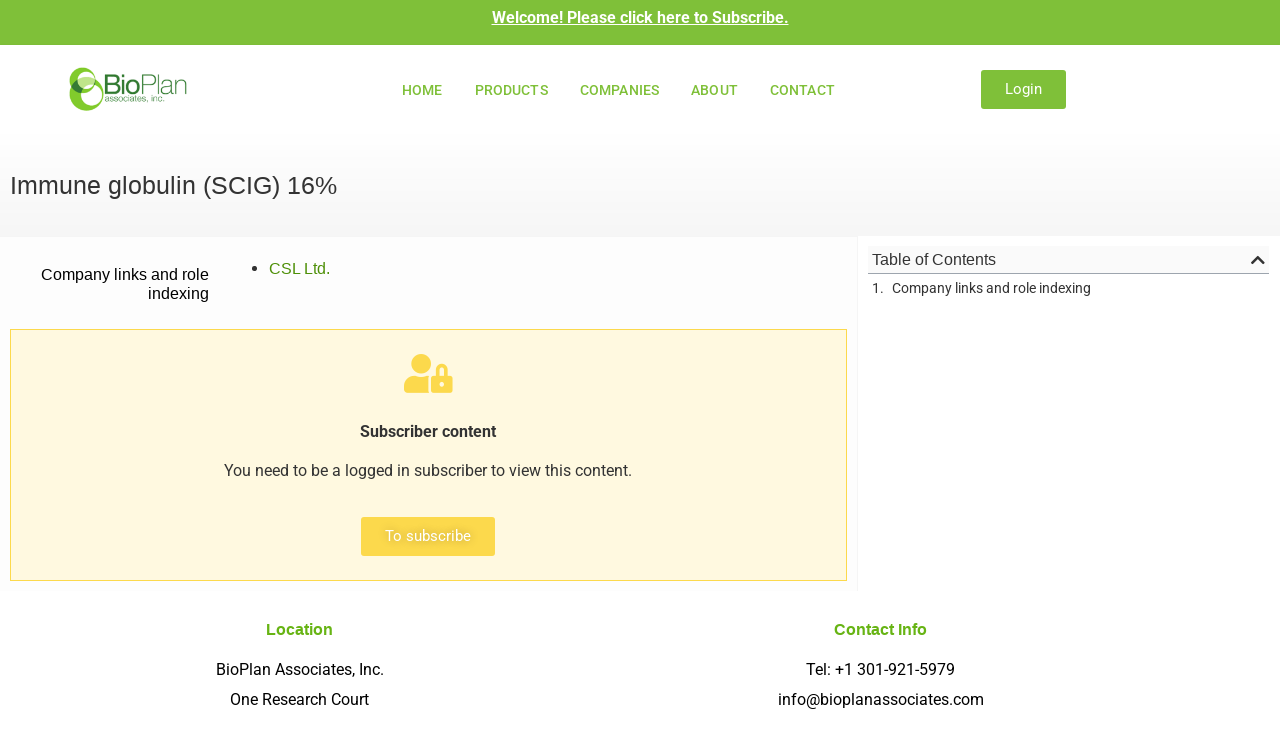

--- FILE ---
content_type: text/html; charset=UTF-8
request_url: https://biopharma-products.com/product/immune-globulin-scig-16/
body_size: 14950
content:
<!doctype html>
<html lang="en-US">
<head>
	<meta charset="UTF-8">
	<meta name="viewport" content="width=device-width, initial-scale=1">
	<link rel="profile" href="https://gmpg.org/xfn/11">
	<title>Immune globulin (SCIG) 16% &#8211; Biopharma</title>
<meta name='robots' content='max-image-preview:large' />
	<style>img:is([sizes="auto" i], [sizes^="auto," i]) { contain-intrinsic-size: 3000px 1500px }</style>
	<link rel="alternate" type="application/rss+xml" title="Biopharma &raquo; Feed" href="https://biopharma-products.com/feed/" />
<link rel="alternate" type="application/rss+xml" title="Biopharma &raquo; Comments Feed" href="https://biopharma-products.com/comments/feed/" />
<link rel="alternate" type="application/rss+xml" title="Biopharma &raquo; Immune globulin (SCIG) 16% Comments Feed" href="https://biopharma-products.com/product/immune-globulin-scig-16/feed/" />
<script>
window._wpemojiSettings = {"baseUrl":"https:\/\/s.w.org\/images\/core\/emoji\/16.0.1\/72x72\/","ext":".png","svgUrl":"https:\/\/s.w.org\/images\/core\/emoji\/16.0.1\/svg\/","svgExt":".svg","source":{"concatemoji":"https:\/\/biopharma-products.com\/wp-includes\/js\/wp-emoji-release.min.js?ver=6.8.3"}};
/*! This file is auto-generated */
!function(s,n){var o,i,e;function c(e){try{var t={supportTests:e,timestamp:(new Date).valueOf()};sessionStorage.setItem(o,JSON.stringify(t))}catch(e){}}function p(e,t,n){e.clearRect(0,0,e.canvas.width,e.canvas.height),e.fillText(t,0,0);var t=new Uint32Array(e.getImageData(0,0,e.canvas.width,e.canvas.height).data),a=(e.clearRect(0,0,e.canvas.width,e.canvas.height),e.fillText(n,0,0),new Uint32Array(e.getImageData(0,0,e.canvas.width,e.canvas.height).data));return t.every(function(e,t){return e===a[t]})}function u(e,t){e.clearRect(0,0,e.canvas.width,e.canvas.height),e.fillText(t,0,0);for(var n=e.getImageData(16,16,1,1),a=0;a<n.data.length;a++)if(0!==n.data[a])return!1;return!0}function f(e,t,n,a){switch(t){case"flag":return n(e,"\ud83c\udff3\ufe0f\u200d\u26a7\ufe0f","\ud83c\udff3\ufe0f\u200b\u26a7\ufe0f")?!1:!n(e,"\ud83c\udde8\ud83c\uddf6","\ud83c\udde8\u200b\ud83c\uddf6")&&!n(e,"\ud83c\udff4\udb40\udc67\udb40\udc62\udb40\udc65\udb40\udc6e\udb40\udc67\udb40\udc7f","\ud83c\udff4\u200b\udb40\udc67\u200b\udb40\udc62\u200b\udb40\udc65\u200b\udb40\udc6e\u200b\udb40\udc67\u200b\udb40\udc7f");case"emoji":return!a(e,"\ud83e\udedf")}return!1}function g(e,t,n,a){var r="undefined"!=typeof WorkerGlobalScope&&self instanceof WorkerGlobalScope?new OffscreenCanvas(300,150):s.createElement("canvas"),o=r.getContext("2d",{willReadFrequently:!0}),i=(o.textBaseline="top",o.font="600 32px Arial",{});return e.forEach(function(e){i[e]=t(o,e,n,a)}),i}function t(e){var t=s.createElement("script");t.src=e,t.defer=!0,s.head.appendChild(t)}"undefined"!=typeof Promise&&(o="wpEmojiSettingsSupports",i=["flag","emoji"],n.supports={everything:!0,everythingExceptFlag:!0},e=new Promise(function(e){s.addEventListener("DOMContentLoaded",e,{once:!0})}),new Promise(function(t){var n=function(){try{var e=JSON.parse(sessionStorage.getItem(o));if("object"==typeof e&&"number"==typeof e.timestamp&&(new Date).valueOf()<e.timestamp+604800&&"object"==typeof e.supportTests)return e.supportTests}catch(e){}return null}();if(!n){if("undefined"!=typeof Worker&&"undefined"!=typeof OffscreenCanvas&&"undefined"!=typeof URL&&URL.createObjectURL&&"undefined"!=typeof Blob)try{var e="postMessage("+g.toString()+"("+[JSON.stringify(i),f.toString(),p.toString(),u.toString()].join(",")+"));",a=new Blob([e],{type:"text/javascript"}),r=new Worker(URL.createObjectURL(a),{name:"wpTestEmojiSupports"});return void(r.onmessage=function(e){c(n=e.data),r.terminate(),t(n)})}catch(e){}c(n=g(i,f,p,u))}t(n)}).then(function(e){for(var t in e)n.supports[t]=e[t],n.supports.everything=n.supports.everything&&n.supports[t],"flag"!==t&&(n.supports.everythingExceptFlag=n.supports.everythingExceptFlag&&n.supports[t]);n.supports.everythingExceptFlag=n.supports.everythingExceptFlag&&!n.supports.flag,n.DOMReady=!1,n.readyCallback=function(){n.DOMReady=!0}}).then(function(){return e}).then(function(){var e;n.supports.everything||(n.readyCallback(),(e=n.source||{}).concatemoji?t(e.concatemoji):e.wpemoji&&e.twemoji&&(t(e.twemoji),t(e.wpemoji)))}))}((window,document),window._wpemojiSettings);
</script>
<link rel='stylesheet' id='dce-animations-css' href='https://biopharma-products.com/wp-content/plugins/dynamic-content-for-elementor/assets/css/animations.css?ver=2.9.3' media='all' />
<link rel='stylesheet' id='jkit-elements-main-css' href='https://biopharma-products.com/wp-content/plugins/jeg-elementor-kit/assets/css/elements/main.css?ver=3.0.2' media='all' />
<style id='wp-emoji-styles-inline-css'>

	img.wp-smiley, img.emoji {
		display: inline !important;
		border: none !important;
		box-shadow: none !important;
		height: 1em !important;
		width: 1em !important;
		margin: 0 0.07em !important;
		vertical-align: -0.1em !important;
		background: none !important;
		padding: 0 !important;
	}
</style>
<link rel='stylesheet' id='wp-block-library-css' href='https://biopharma-products.com/wp-includes/css/dist/block-library/style.min.css?ver=6.8.3' media='all' />
<link rel='stylesheet' id='a-z-listing-block-css' href='https://biopharma-products.com/wp-content/plugins/a-z-listing/css/a-z-listing-default.css?ver=4.3.1' media='all' />
<link rel='stylesheet' id='vk-filter-search-style-css' href='https://biopharma-products.com/wp-content/plugins/vk-filter-search/inc/filter-search/package/build/style.css?ver=2.18.3.0' media='all' />
<style id='global-styles-inline-css'>
:root{--wp--preset--aspect-ratio--square: 1;--wp--preset--aspect-ratio--4-3: 4/3;--wp--preset--aspect-ratio--3-4: 3/4;--wp--preset--aspect-ratio--3-2: 3/2;--wp--preset--aspect-ratio--2-3: 2/3;--wp--preset--aspect-ratio--16-9: 16/9;--wp--preset--aspect-ratio--9-16: 9/16;--wp--preset--color--black: #000000;--wp--preset--color--cyan-bluish-gray: #abb8c3;--wp--preset--color--white: #ffffff;--wp--preset--color--pale-pink: #f78da7;--wp--preset--color--vivid-red: #cf2e2e;--wp--preset--color--luminous-vivid-orange: #ff6900;--wp--preset--color--luminous-vivid-amber: #fcb900;--wp--preset--color--light-green-cyan: #7bdcb5;--wp--preset--color--vivid-green-cyan: #00d084;--wp--preset--color--pale-cyan-blue: #8ed1fc;--wp--preset--color--vivid-cyan-blue: #0693e3;--wp--preset--color--vivid-purple: #9b51e0;--wp--preset--gradient--vivid-cyan-blue-to-vivid-purple: linear-gradient(135deg,rgba(6,147,227,1) 0%,rgb(155,81,224) 100%);--wp--preset--gradient--light-green-cyan-to-vivid-green-cyan: linear-gradient(135deg,rgb(122,220,180) 0%,rgb(0,208,130) 100%);--wp--preset--gradient--luminous-vivid-amber-to-luminous-vivid-orange: linear-gradient(135deg,rgba(252,185,0,1) 0%,rgba(255,105,0,1) 100%);--wp--preset--gradient--luminous-vivid-orange-to-vivid-red: linear-gradient(135deg,rgba(255,105,0,1) 0%,rgb(207,46,46) 100%);--wp--preset--gradient--very-light-gray-to-cyan-bluish-gray: linear-gradient(135deg,rgb(238,238,238) 0%,rgb(169,184,195) 100%);--wp--preset--gradient--cool-to-warm-spectrum: linear-gradient(135deg,rgb(74,234,220) 0%,rgb(151,120,209) 20%,rgb(207,42,186) 40%,rgb(238,44,130) 60%,rgb(251,105,98) 80%,rgb(254,248,76) 100%);--wp--preset--gradient--blush-light-purple: linear-gradient(135deg,rgb(255,206,236) 0%,rgb(152,150,240) 100%);--wp--preset--gradient--blush-bordeaux: linear-gradient(135deg,rgb(254,205,165) 0%,rgb(254,45,45) 50%,rgb(107,0,62) 100%);--wp--preset--gradient--luminous-dusk: linear-gradient(135deg,rgb(255,203,112) 0%,rgb(199,81,192) 50%,rgb(65,88,208) 100%);--wp--preset--gradient--pale-ocean: linear-gradient(135deg,rgb(255,245,203) 0%,rgb(182,227,212) 50%,rgb(51,167,181) 100%);--wp--preset--gradient--electric-grass: linear-gradient(135deg,rgb(202,248,128) 0%,rgb(113,206,126) 100%);--wp--preset--gradient--midnight: linear-gradient(135deg,rgb(2,3,129) 0%,rgb(40,116,252) 100%);--wp--preset--font-size--small: 13px;--wp--preset--font-size--medium: 20px;--wp--preset--font-size--large: 36px;--wp--preset--font-size--x-large: 42px;--wp--preset--spacing--20: 0.44rem;--wp--preset--spacing--30: 0.67rem;--wp--preset--spacing--40: 1rem;--wp--preset--spacing--50: 1.5rem;--wp--preset--spacing--60: 2.25rem;--wp--preset--spacing--70: 3.38rem;--wp--preset--spacing--80: 5.06rem;--wp--preset--shadow--natural: 6px 6px 9px rgba(0, 0, 0, 0.2);--wp--preset--shadow--deep: 12px 12px 50px rgba(0, 0, 0, 0.4);--wp--preset--shadow--sharp: 6px 6px 0px rgba(0, 0, 0, 0.2);--wp--preset--shadow--outlined: 6px 6px 0px -3px rgba(255, 255, 255, 1), 6px 6px rgba(0, 0, 0, 1);--wp--preset--shadow--crisp: 6px 6px 0px rgba(0, 0, 0, 1);}:root { --wp--style--global--content-size: 800px;--wp--style--global--wide-size: 1200px; }:where(body) { margin: 0; }.wp-site-blocks > .alignleft { float: left; margin-right: 2em; }.wp-site-blocks > .alignright { float: right; margin-left: 2em; }.wp-site-blocks > .aligncenter { justify-content: center; margin-left: auto; margin-right: auto; }:where(.wp-site-blocks) > * { margin-block-start: 24px; margin-block-end: 0; }:where(.wp-site-blocks) > :first-child { margin-block-start: 0; }:where(.wp-site-blocks) > :last-child { margin-block-end: 0; }:root { --wp--style--block-gap: 24px; }:root :where(.is-layout-flow) > :first-child{margin-block-start: 0;}:root :where(.is-layout-flow) > :last-child{margin-block-end: 0;}:root :where(.is-layout-flow) > *{margin-block-start: 24px;margin-block-end: 0;}:root :where(.is-layout-constrained) > :first-child{margin-block-start: 0;}:root :where(.is-layout-constrained) > :last-child{margin-block-end: 0;}:root :where(.is-layout-constrained) > *{margin-block-start: 24px;margin-block-end: 0;}:root :where(.is-layout-flex){gap: 24px;}:root :where(.is-layout-grid){gap: 24px;}.is-layout-flow > .alignleft{float: left;margin-inline-start: 0;margin-inline-end: 2em;}.is-layout-flow > .alignright{float: right;margin-inline-start: 2em;margin-inline-end: 0;}.is-layout-flow > .aligncenter{margin-left: auto !important;margin-right: auto !important;}.is-layout-constrained > .alignleft{float: left;margin-inline-start: 0;margin-inline-end: 2em;}.is-layout-constrained > .alignright{float: right;margin-inline-start: 2em;margin-inline-end: 0;}.is-layout-constrained > .aligncenter{margin-left: auto !important;margin-right: auto !important;}.is-layout-constrained > :where(:not(.alignleft):not(.alignright):not(.alignfull)){max-width: var(--wp--style--global--content-size);margin-left: auto !important;margin-right: auto !important;}.is-layout-constrained > .alignwide{max-width: var(--wp--style--global--wide-size);}body .is-layout-flex{display: flex;}.is-layout-flex{flex-wrap: wrap;align-items: center;}.is-layout-flex > :is(*, div){margin: 0;}body .is-layout-grid{display: grid;}.is-layout-grid > :is(*, div){margin: 0;}body{padding-top: 0px;padding-right: 0px;padding-bottom: 0px;padding-left: 0px;}a:where(:not(.wp-element-button)){text-decoration: underline;}:root :where(.wp-element-button, .wp-block-button__link){background-color: #32373c;border-width: 0;color: #fff;font-family: inherit;font-size: inherit;line-height: inherit;padding: calc(0.667em + 2px) calc(1.333em + 2px);text-decoration: none;}.has-black-color{color: var(--wp--preset--color--black) !important;}.has-cyan-bluish-gray-color{color: var(--wp--preset--color--cyan-bluish-gray) !important;}.has-white-color{color: var(--wp--preset--color--white) !important;}.has-pale-pink-color{color: var(--wp--preset--color--pale-pink) !important;}.has-vivid-red-color{color: var(--wp--preset--color--vivid-red) !important;}.has-luminous-vivid-orange-color{color: var(--wp--preset--color--luminous-vivid-orange) !important;}.has-luminous-vivid-amber-color{color: var(--wp--preset--color--luminous-vivid-amber) !important;}.has-light-green-cyan-color{color: var(--wp--preset--color--light-green-cyan) !important;}.has-vivid-green-cyan-color{color: var(--wp--preset--color--vivid-green-cyan) !important;}.has-pale-cyan-blue-color{color: var(--wp--preset--color--pale-cyan-blue) !important;}.has-vivid-cyan-blue-color{color: var(--wp--preset--color--vivid-cyan-blue) !important;}.has-vivid-purple-color{color: var(--wp--preset--color--vivid-purple) !important;}.has-black-background-color{background-color: var(--wp--preset--color--black) !important;}.has-cyan-bluish-gray-background-color{background-color: var(--wp--preset--color--cyan-bluish-gray) !important;}.has-white-background-color{background-color: var(--wp--preset--color--white) !important;}.has-pale-pink-background-color{background-color: var(--wp--preset--color--pale-pink) !important;}.has-vivid-red-background-color{background-color: var(--wp--preset--color--vivid-red) !important;}.has-luminous-vivid-orange-background-color{background-color: var(--wp--preset--color--luminous-vivid-orange) !important;}.has-luminous-vivid-amber-background-color{background-color: var(--wp--preset--color--luminous-vivid-amber) !important;}.has-light-green-cyan-background-color{background-color: var(--wp--preset--color--light-green-cyan) !important;}.has-vivid-green-cyan-background-color{background-color: var(--wp--preset--color--vivid-green-cyan) !important;}.has-pale-cyan-blue-background-color{background-color: var(--wp--preset--color--pale-cyan-blue) !important;}.has-vivid-cyan-blue-background-color{background-color: var(--wp--preset--color--vivid-cyan-blue) !important;}.has-vivid-purple-background-color{background-color: var(--wp--preset--color--vivid-purple) !important;}.has-black-border-color{border-color: var(--wp--preset--color--black) !important;}.has-cyan-bluish-gray-border-color{border-color: var(--wp--preset--color--cyan-bluish-gray) !important;}.has-white-border-color{border-color: var(--wp--preset--color--white) !important;}.has-pale-pink-border-color{border-color: var(--wp--preset--color--pale-pink) !important;}.has-vivid-red-border-color{border-color: var(--wp--preset--color--vivid-red) !important;}.has-luminous-vivid-orange-border-color{border-color: var(--wp--preset--color--luminous-vivid-orange) !important;}.has-luminous-vivid-amber-border-color{border-color: var(--wp--preset--color--luminous-vivid-amber) !important;}.has-light-green-cyan-border-color{border-color: var(--wp--preset--color--light-green-cyan) !important;}.has-vivid-green-cyan-border-color{border-color: var(--wp--preset--color--vivid-green-cyan) !important;}.has-pale-cyan-blue-border-color{border-color: var(--wp--preset--color--pale-cyan-blue) !important;}.has-vivid-cyan-blue-border-color{border-color: var(--wp--preset--color--vivid-cyan-blue) !important;}.has-vivid-purple-border-color{border-color: var(--wp--preset--color--vivid-purple) !important;}.has-vivid-cyan-blue-to-vivid-purple-gradient-background{background: var(--wp--preset--gradient--vivid-cyan-blue-to-vivid-purple) !important;}.has-light-green-cyan-to-vivid-green-cyan-gradient-background{background: var(--wp--preset--gradient--light-green-cyan-to-vivid-green-cyan) !important;}.has-luminous-vivid-amber-to-luminous-vivid-orange-gradient-background{background: var(--wp--preset--gradient--luminous-vivid-amber-to-luminous-vivid-orange) !important;}.has-luminous-vivid-orange-to-vivid-red-gradient-background{background: var(--wp--preset--gradient--luminous-vivid-orange-to-vivid-red) !important;}.has-very-light-gray-to-cyan-bluish-gray-gradient-background{background: var(--wp--preset--gradient--very-light-gray-to-cyan-bluish-gray) !important;}.has-cool-to-warm-spectrum-gradient-background{background: var(--wp--preset--gradient--cool-to-warm-spectrum) !important;}.has-blush-light-purple-gradient-background{background: var(--wp--preset--gradient--blush-light-purple) !important;}.has-blush-bordeaux-gradient-background{background: var(--wp--preset--gradient--blush-bordeaux) !important;}.has-luminous-dusk-gradient-background{background: var(--wp--preset--gradient--luminous-dusk) !important;}.has-pale-ocean-gradient-background{background: var(--wp--preset--gradient--pale-ocean) !important;}.has-electric-grass-gradient-background{background: var(--wp--preset--gradient--electric-grass) !important;}.has-midnight-gradient-background{background: var(--wp--preset--gradient--midnight) !important;}.has-small-font-size{font-size: var(--wp--preset--font-size--small) !important;}.has-medium-font-size{font-size: var(--wp--preset--font-size--medium) !important;}.has-large-font-size{font-size: var(--wp--preset--font-size--large) !important;}.has-x-large-font-size{font-size: var(--wp--preset--font-size--x-large) !important;}
:root :where(.wp-block-pullquote){font-size: 1.5em;line-height: 1.6;}
</style>
<link rel='stylesheet' id='contact-form-7-css' href='https://biopharma-products.com/wp-content/plugins/contact-form-7/includes/css/styles.css?ver=6.1.4' media='all' />
<link rel='stylesheet' id='som_lost_password_style-css' href='https://biopharma-products.com/wp-content/plugins/frontend-reset-password/assets/css/password-lost.css?ver=6.8.3' media='all' />
<link rel='stylesheet' id='wpda_wpdp_public-css' href='https://biopharma-products.com/wp-content/plugins/wp-data-access/public/../assets/css/wpda_public.css?ver=5.5.42' media='all' />
<link rel='stylesheet' id='wpcf7-redirect-script-frontend-css' href='https://biopharma-products.com/wp-content/plugins/wpcf7-redirect/build/assets/frontend-script.css?ver=2c532d7e2be36f6af233' media='all' />
<link rel='stylesheet' id='elementor-icons-css' href='https://biopharma-products.com/wp-content/plugins/elementor/assets/lib/eicons/css/elementor-icons.min.css?ver=5.45.0' media='all' />
<link rel='stylesheet' id='elementor-frontend-css' href='https://biopharma-products.com/wp-content/plugins/elementor/assets/css/frontend.min.css?ver=3.34.1' media='all' />
<link rel='stylesheet' id='elementor-post-5-css' href='https://biopharma-products.com/wp-content/uploads/elementor/css/post-5.css?ver=1767833373' media='all' />
<link rel='stylesheet' id='dashicons-css' href='https://biopharma-products.com/wp-includes/css/dashicons.min.css?ver=6.8.3' media='all' />
<link rel='stylesheet' id='wpdt-elementor-widget-font-css' href='https://biopharma-products.com/wp-content/plugins/wpdatatables/integrations/page_builders/elementor/css/style.css?ver=6.4.0.3' media='all' />
<link rel='stylesheet' id='hello-elementor-css' href='https://biopharma-products.com/wp-content/themes/hello-elementor/style.min.css?ver=3.2.1' media='all' />
<link rel='stylesheet' id='hello-elementor-theme-style-css' href='https://biopharma-products.com/wp-content/themes/hello-elementor/theme.min.css?ver=3.2.1' media='all' />
<link rel='stylesheet' id='hello-elementor-header-footer-css' href='https://biopharma-products.com/wp-content/themes/hello-elementor/header-footer.min.css?ver=3.2.1' media='all' />
<link rel='stylesheet' id='widget-image-css' href='https://biopharma-products.com/wp-content/plugins/elementor/assets/css/widget-image.min.css?ver=3.34.1' media='all' />
<link rel='stylesheet' id='widget-nav-menu-css' href='https://biopharma-products.com/wp-content/plugins/pro-elements/assets/css/widget-nav-menu.min.css?ver=3.26.3' media='all' />
<link rel='stylesheet' id='widget-spacer-css' href='https://biopharma-products.com/wp-content/plugins/elementor/assets/css/widget-spacer.min.css?ver=3.34.1' media='all' />
<link rel='stylesheet' id='widget-heading-css' href='https://biopharma-products.com/wp-content/plugins/elementor/assets/css/widget-heading.min.css?ver=3.34.1' media='all' />
<link rel='stylesheet' id='widget-icon-list-css' href='https://biopharma-products.com/wp-content/plugins/elementor/assets/css/widget-icon-list.min.css?ver=3.34.1' media='all' />
<link rel='stylesheet' id='dce-style-css' href='https://biopharma-products.com/wp-content/plugins/dynamic-content-for-elementor/assets/css/style.css?ver=2.9.3' media='all' />
<link rel='stylesheet' id='dce-dynamic-posts-css' href='https://biopharma-products.com/wp-content/plugins/dynamic-content-for-elementor/assets/css/dynamic-posts.css?ver=2.9.3' media='all' />
<link rel='stylesheet' id='widget-table-of-contents-css' href='https://biopharma-products.com/wp-content/plugins/pro-elements/assets/css/widget-table-of-contents.min.css?ver=3.26.3' media='all' />
<link rel='stylesheet' id='elementor-post-2785-css' href='https://biopharma-products.com/wp-content/uploads/elementor/css/post-2785.css?ver=1767833374' media='all' />
<link rel='stylesheet' id='elementor-post-3004-css' href='https://biopharma-products.com/wp-content/uploads/elementor/css/post-3004.css?ver=1767833374' media='all' />
<link rel='stylesheet' id='elementor-post-2940-css' href='https://biopharma-products.com/wp-content/uploads/elementor/css/post-2940.css?ver=1767833458' media='all' />
<link rel='stylesheet' id='a-z-listing-css' href='https://biopharma-products.com/wp-content/plugins/a-z-listing/css/a-z-listing-default.css?ver=4.3.1' media='all' />
<link rel='stylesheet' id='um_modal-css' href='https://biopharma-products.com/wp-content/plugins/ultimate-member/assets/css/um-modal.min.css?ver=2.11.1' media='all' />
<link rel='stylesheet' id='um_ui-css' href='https://biopharma-products.com/wp-content/plugins/ultimate-member/assets/libs/jquery-ui/jquery-ui.min.css?ver=1.13.2' media='all' />
<link rel='stylesheet' id='um_tipsy-css' href='https://biopharma-products.com/wp-content/plugins/ultimate-member/assets/libs/tipsy/tipsy.min.css?ver=1.0.0a' media='all' />
<link rel='stylesheet' id='um_raty-css' href='https://biopharma-products.com/wp-content/plugins/ultimate-member/assets/libs/raty/um-raty.min.css?ver=2.6.0' media='all' />
<link rel='stylesheet' id='select2-css' href='https://biopharma-products.com/wp-content/plugins/ultimate-member/assets/libs/select2/select2.min.css?ver=4.0.13' media='all' />
<link rel='stylesheet' id='um_fileupload-css' href='https://biopharma-products.com/wp-content/plugins/ultimate-member/assets/css/um-fileupload.min.css?ver=2.11.1' media='all' />
<link rel='stylesheet' id='um_confirm-css' href='https://biopharma-products.com/wp-content/plugins/ultimate-member/assets/libs/um-confirm/um-confirm.min.css?ver=1.0' media='all' />
<link rel='stylesheet' id='um_datetime-css' href='https://biopharma-products.com/wp-content/plugins/ultimate-member/assets/libs/pickadate/default.min.css?ver=3.6.2' media='all' />
<link rel='stylesheet' id='um_datetime_date-css' href='https://biopharma-products.com/wp-content/plugins/ultimate-member/assets/libs/pickadate/default.date.min.css?ver=3.6.2' media='all' />
<link rel='stylesheet' id='um_datetime_time-css' href='https://biopharma-products.com/wp-content/plugins/ultimate-member/assets/libs/pickadate/default.time.min.css?ver=3.6.2' media='all' />
<link rel='stylesheet' id='um_fonticons_ii-css' href='https://biopharma-products.com/wp-content/plugins/ultimate-member/assets/libs/legacy/fonticons/fonticons-ii.min.css?ver=2.11.1' media='all' />
<link rel='stylesheet' id='um_fonticons_fa-css' href='https://biopharma-products.com/wp-content/plugins/ultimate-member/assets/libs/legacy/fonticons/fonticons-fa.min.css?ver=2.11.1' media='all' />
<link rel='stylesheet' id='um_fontawesome-css' href='https://biopharma-products.com/wp-content/plugins/ultimate-member/assets/css/um-fontawesome.min.css?ver=6.5.2' media='all' />
<link rel='stylesheet' id='um_common-css' href='https://biopharma-products.com/wp-content/plugins/ultimate-member/assets/css/common.min.css?ver=2.11.1' media='all' />
<link rel='stylesheet' id='um_responsive-css' href='https://biopharma-products.com/wp-content/plugins/ultimate-member/assets/css/um-responsive.min.css?ver=2.11.1' media='all' />
<link rel='stylesheet' id='um_styles-css' href='https://biopharma-products.com/wp-content/plugins/ultimate-member/assets/css/um-styles.min.css?ver=2.11.1' media='all' />
<link rel='stylesheet' id='um_crop-css' href='https://biopharma-products.com/wp-content/plugins/ultimate-member/assets/libs/cropper/cropper.min.css?ver=1.6.1' media='all' />
<link rel='stylesheet' id='um_profile-css' href='https://biopharma-products.com/wp-content/plugins/ultimate-member/assets/css/um-profile.min.css?ver=2.11.1' media='all' />
<link rel='stylesheet' id='um_account-css' href='https://biopharma-products.com/wp-content/plugins/ultimate-member/assets/css/um-account.min.css?ver=2.11.1' media='all' />
<link rel='stylesheet' id='um_misc-css' href='https://biopharma-products.com/wp-content/plugins/ultimate-member/assets/css/um-misc.min.css?ver=2.11.1' media='all' />
<link rel='stylesheet' id='um_default_css-css' href='https://biopharma-products.com/wp-content/plugins/ultimate-member/assets/css/um-old-default.min.css?ver=2.11.1' media='all' />
<link rel='stylesheet' id='elementor-gf-local-roboto-css' href='https://biopharma-products.com/wp-content/uploads/elementor/google-fonts/css/roboto.css?ver=1742259046' media='all' />
<link rel='stylesheet' id='elementor-gf-local-robotoslab-css' href='https://biopharma-products.com/wp-content/uploads/elementor/google-fonts/css/robotoslab.css?ver=1742259051' media='all' />
<link rel='stylesheet' id='elementor-icons-shared-0-css' href='https://biopharma-products.com/wp-content/plugins/elementor/assets/lib/font-awesome/css/fontawesome.min.css?ver=5.15.3' media='all' />
<link rel='stylesheet' id='elementor-icons-fa-solid-css' href='https://biopharma-products.com/wp-content/plugins/elementor/assets/lib/font-awesome/css/solid.min.css?ver=5.15.3' media='all' />
<script src="https://biopharma-products.com/wp-includes/js/jquery/jquery.min.js?ver=3.7.1" id="jquery-core-js"></script>
<script src="https://biopharma-products.com/wp-includes/js/jquery/jquery-migrate.min.js?ver=3.4.1" id="jquery-migrate-js"></script>
<script src="https://biopharma-products.com/wp-includes/js/underscore.min.js?ver=1.13.7" id="underscore-js"></script>
<script src="https://biopharma-products.com/wp-includes/js/backbone.min.js?ver=1.6.0" id="backbone-js"></script>
<script id="wp-api-request-js-extra">
var wpApiSettings = {"root":"https:\/\/biopharma-products.com\/wp-json\/","nonce":"a3c0ec048e","versionString":"wp\/v2\/"};
</script>
<script src="https://biopharma-products.com/wp-includes/js/api-request.min.js?ver=6.8.3" id="wp-api-request-js"></script>
<script src="https://biopharma-products.com/wp-includes/js/wp-api.min.js?ver=6.8.3" id="wp-api-js"></script>
<script id="wpda_rest_api-js-extra">
var wpdaApiSettings = {"path":"wpda"};
</script>
<script src="https://biopharma-products.com/wp-content/plugins/wp-data-access/public/../assets/js/wpda_rest_api.js?ver=5.5.42" id="wpda_rest_api-js"></script>
<script src="https://biopharma-products.com/wp-content/plugins/ultimate-member/assets/js/um-gdpr.min.js?ver=2.11.1" id="um-gdpr-js"></script>
<link rel="https://api.w.org/" href="https://biopharma-products.com/wp-json/" /><link rel="alternate" title="JSON" type="application/json" href="https://biopharma-products.com/wp-json/wp/v2/product/15314" /><link rel="EditURI" type="application/rsd+xml" title="RSD" href="https://biopharma-products.com/xmlrpc.php?rsd" />
<link rel="canonical" href="https://biopharma-products.com/product/immune-globulin-scig-16/" />
<link rel='shortlink' href='https://biopharma-products.com/?p=15314' />
<link rel="alternate" title="oEmbed (JSON)" type="application/json+oembed" href="https://biopharma-products.com/wp-json/oembed/1.0/embed?url=https%3A%2F%2Fbiopharma-products.com%2Fproduct%2Fimmune-globulin-scig-16%2F" />
<link rel="alternate" title="oEmbed (XML)" type="text/xml+oembed" href="https://biopharma-products.com/wp-json/oembed/1.0/embed?url=https%3A%2F%2Fbiopharma-products.com%2Fproduct%2Fimmune-globulin-scig-16%2F&#038;format=xml" />
<style>
.som-password-error-message,
.som-password-sent-message {
	background-color: #7fc039;
	border-color: #7fc039;
}
</style>
<meta name="generator" content="Elementor 3.34.1; features: additional_custom_breakpoints; settings: css_print_method-external, google_font-enabled, font_display-swap">
			<style>
				.e-con.e-parent:nth-of-type(n+4):not(.e-lazyloaded):not(.e-no-lazyload),
				.e-con.e-parent:nth-of-type(n+4):not(.e-lazyloaded):not(.e-no-lazyload) * {
					background-image: none !important;
				}
				@media screen and (max-height: 1024px) {
					.e-con.e-parent:nth-of-type(n+3):not(.e-lazyloaded):not(.e-no-lazyload),
					.e-con.e-parent:nth-of-type(n+3):not(.e-lazyloaded):not(.e-no-lazyload) * {
						background-image: none !important;
					}
				}
				@media screen and (max-height: 640px) {
					.e-con.e-parent:nth-of-type(n+2):not(.e-lazyloaded):not(.e-no-lazyload),
					.e-con.e-parent:nth-of-type(n+2):not(.e-lazyloaded):not(.e-no-lazyload) * {
						background-image: none !important;
					}
				}
			</style>
					<style id="wp-custom-css">
			.btn {
  width: 91px;
	justify-content: center;
	align-content: center;
	text-align:center;	
	justify-items:center;
	justify-self:center;
	align-items:center;
}


.pagination-container {
  display: flex;
  justify-content: center;
}

.pagination {
  display: flex;
  justify-content: center;
  list-style: none;
  padding: 0;
  background-color: #f2f2f2;
  text-decoration: none;
  color: #333;
  border-radius: 5px;
  overflow: hidden;
  max-width: fit-content;
}

.pagination li {
  margin: 0;
}

.pagination a {
  display: inline-block;
  padding: 10px 15px;
  text-decoration: none;
  color: #000;
  background-color: #f2f2f2;
  border-right: 1px solid #fff;
}

.letter-title
{
	align-items: center;
	display: flex;
  flex-direction: column;
  align-items: center;
  list-style: none;
  padding: 0; 
	align-content:center;
	text-align:center;
	alignment-adjust:center;
}

.pagination a:last-child {
  border-right: none;
}

.pagination a:hover {
  background-color: #ccc;
  color: #80CA2C; /* Cambio de color del texto al pasar el cursor */
}

.pagination a.active {
  background-color: #ccc;
  font-weight: bold;
}



.company-list {
  display: flex;
  flex-direction: column;
  align-items: center;
  list-style: none;
  padding: 0;
}

.items-outer
{
	 display: flex;
  flex-direction: column;
  align-items: center;
  list-style: none;
   padding: 0; 
	justify-content:center;
	justify-items:center;
	justify-self:center;
}

.company-list .company-item {
  width: 100%;
  padding: 20px;
  background-color: #f2f2f2;
  border-radius: 5px;
  box-shadow: 0 2px 4px rgba(0, 0, 0, 0.1);
  text-align: center;
  margin-bottom: 20px; /* Agrega un margen inferior para el espaciado interlineado */
}

.company-list .company-item img {
  width: 100%;
  height: auto;
  border-radius: 5px;
}

.company-list .company-item h3 {
  margin-top: 10px;
  font-size: 18px;
  font-weight: bold;
}

.company-list .company-item p {
  margin-top: 5px;
  font-size: 14px;
  color: #666;
}

.back-to-top {
  display: block;
  text-align: right;
}


.product-list {
  text-align:center;
	justify-content: space-between;
}

.separator {
  border: none;
  height: 1px;
  background-color: #ccc;
  margin: 10px 0;
}




.elementor-container elementor-column-gap-default
{
	align-items:center;
	text-align:center;
	alignment-adjust:center;
	align-content:center;
	alignment-baseline:center;
	align-self:center;
}



/** Start Block Kit CSS: 144-3-3a7d335f39a8579c20cdf02f8d462582 **/

.envato-block__preview{overflow: visible;}

/* Envato Kit 141 Custom Styles - Applied to the element under Advanced */

.elementor-headline-animation-type-drop-in .elementor-headline-dynamic-wrapper{
	text-align: center;
}
.envato-kit-141-top-0 h1,
.envato-kit-141-top-0 h2,
.envato-kit-141-top-0 h3,
.envato-kit-141-top-0 h4,
.envato-kit-141-top-0 h5,
.envato-kit-141-top-0 h6,
.envato-kit-141-top-0 p {
	margin-top: 0;
}

.envato-kit-141-newsletter-inline .elementor-field-textual.elementor-size-md {
	padding-left: 1.5rem;
	padding-right: 1.5rem;
}

.envato-kit-141-bottom-0 p {
	margin-bottom: 0;
}

.envato-kit-141-bottom-8 .elementor-price-list .elementor-price-list-item .elementor-price-list-header {
	margin-bottom: .5rem;
}

.envato-kit-141.elementor-widget-testimonial-carousel.elementor-pagination-type-bullets .swiper-container {
	padding-bottom: 52px;
}

.envato-kit-141-display-inline {
	display: inline-block;
}

.envato-kit-141 .elementor-slick-slider ul.slick-dots {
	bottom: -40px;
}

/** End Block Kit CSS: 144-3-3a7d335f39a8579c20cdf02f8d462582 **/



/** Start Block Kit CSS: 71-3-d415519effd9e11f35d2438c58ea7ebf **/

.envato-block__preview{overflow: visible;}

/** End Block Kit CSS: 71-3-d415519effd9e11f35d2438c58ea7ebf **/



/** Start Block Kit CSS: 141-3-1d55f1e76be9fb1a8d9de88accbe962f **/

.envato-kit-138-bracket .elementor-widget-container > *:before{
	content:"[";
	color:#ffab00;
	display:inline-block;
	margin-right:4px;
	line-height:1em;
	position:relative;
	top:-1px;
}

.envato-kit-138-bracket .elementor-widget-container > *:after{
	content:"]";
	color:#ffab00;
	display:inline-block;
	margin-left:4px;
	line-height:1em;
	position:relative;
	top:-1px;
}

/** End Block Kit CSS: 141-3-1d55f1e76be9fb1a8d9de88accbe962f **/



/** Start Block Kit CSS: 136-3-fc37602abad173a9d9d95d89bbe6bb80 **/

.envato-block__preview{overflow: visible !important;}

/** End Block Kit CSS: 136-3-fc37602abad173a9d9d95d89bbe6bb80 **/

.custom {
    color: var(--e-global-color-d93a936 );
    font-family: "Roboto", Sans-serif;
    line-height: 1.1666em;
    text-align: center;
    font-size: 4rem;
	margin-bottom: 25px; }

.fonts {
    font-family: "Roboto", Sans-serif;
    font-size: 1.6rem;
    font-weight: bold;
    color: var(--e-global-color-de237b6 );
}

a:not([href]):not([tabindex]), a:not([href]):not([tabindex]):focus, a:not([href]):not([tabindex]):hover {
    color: var(--e-global-color-de237b6 );
	text-decoration: none; }

legend.revenueyear {
    display: block;
    width: auto;
    padding: 0 6px;
    margin-bottom: 20px;
    font-size: 21px;
    line-height: inherit;
    color: #333;
    border: 0;
    font-size: 1.6rem;
    font-family: "Roboto", Sans-serif;
    font-weight: bold;
    color: var(--e-global-color-de237b6 );
}

.col-md-6 {
    padding: 8px;
}

input[type=date], input[type=email], input[type=number], input[type=password], input[type=search], input[type=tel], input[type=url], select, textarea {
    width: 100%;
    border: 1px solid #66666691;
    border-radius: 5px;
}

input[type=text] {
	height: 33px;
	border: 1px solid #66666691;
   border-radius: 5px;
}

.products {
	height: 34px;}

.cus-reset {
	border-color: var(--e-global-color-de237b6 );
	margin-bottom: 10px;
	color: #4d8f07cc;
	padding: 1px 10px 0 10px ;
 
}

[type=button]:focus, [type=button]:hover, [type=submit]:focus, [type=submit]:hover, button:focus, button:hover {
    background-color: #4d8f07cc;
}

.cus-execute {
	border: 1px solid var(--e-global-color-de237b6); 
	padding: 3px 10px 3px 10px ; 
	border-radius: 3px;
}

.submitAll {
	border-color: #4d8f07cc;
	color: #4d8f07cc;
	width: 70px;
	height: 28px;
	font-size: 12px;
}

fieldset.stylefield {
    border: 1px solid #66666691;
}


		</style>
		<style id="wpforms-css-vars-root">
				:root {
					--wpforms-field-border-radius: 3px;
--wpforms-field-border-style: solid;
--wpforms-field-border-size: 1px;
--wpforms-field-background-color: #ffffff;
--wpforms-field-border-color: rgba( 0, 0, 0, 0.25 );
--wpforms-field-border-color-spare: rgba( 0, 0, 0, 0.25 );
--wpforms-field-text-color: rgba( 0, 0, 0, 0.7 );
--wpforms-field-menu-color: #ffffff;
--wpforms-label-color: rgba( 0, 0, 0, 0.85 );
--wpforms-label-sublabel-color: rgba( 0, 0, 0, 0.55 );
--wpforms-label-error-color: #d63637;
--wpforms-button-border-radius: 3px;
--wpforms-button-border-style: none;
--wpforms-button-border-size: 1px;
--wpforms-button-background-color: #066aab;
--wpforms-button-border-color: #066aab;
--wpforms-button-text-color: #ffffff;
--wpforms-page-break-color: #066aab;
--wpforms-background-image: none;
--wpforms-background-position: center center;
--wpforms-background-repeat: no-repeat;
--wpforms-background-size: cover;
--wpforms-background-width: 100px;
--wpforms-background-height: 100px;
--wpforms-background-color: rgba( 0, 0, 0, 0 );
--wpforms-background-url: none;
--wpforms-container-padding: 0px;
--wpforms-container-border-style: none;
--wpforms-container-border-width: 1px;
--wpforms-container-border-color: #000000;
--wpforms-container-border-radius: 3px;
--wpforms-field-size-input-height: 43px;
--wpforms-field-size-input-spacing: 15px;
--wpforms-field-size-font-size: 16px;
--wpforms-field-size-line-height: 19px;
--wpforms-field-size-padding-h: 14px;
--wpforms-field-size-checkbox-size: 16px;
--wpforms-field-size-sublabel-spacing: 5px;
--wpforms-field-size-icon-size: 1;
--wpforms-label-size-font-size: 16px;
--wpforms-label-size-line-height: 19px;
--wpforms-label-size-sublabel-font-size: 14px;
--wpforms-label-size-sublabel-line-height: 17px;
--wpforms-button-size-font-size: 17px;
--wpforms-button-size-height: 41px;
--wpforms-button-size-padding-h: 15px;
--wpforms-button-size-margin-top: 10px;
--wpforms-container-shadow-size-box-shadow: none;

				}
			</style></head>
<body class="wp-singular product-template-default single single-product postid-15314 wp-embed-responsive wp-theme-hello-elementor jkit-color-scheme elementor-default elementor-kit-5 elementor-page-2940">


<a class="skip-link screen-reader-text" href="#content">Skip to content</a>

		<div data-elementor-type="header" data-elementor-id="2785" class="elementor elementor-2785 elementor-location-header" data-elementor-post-type="elementor_library">
					<section class="elementor-section elementor-top-section elementor-element elementor-element-608031c elementor-section-full_width elementor-section-height-default elementor-section-height-default" data-id="608031c" data-element_type="section">
						<div class="elementor-container elementor-column-gap-no">
					<div class="elementor-column elementor-col-100 elementor-top-column elementor-element elementor-element-fc34870" data-id="fc34870" data-element_type="column">
			<div class="elementor-widget-wrap elementor-element-populated">
						<div class="dce-visibility-event elementor-element elementor-element-0acd313 elementor-widget elementor-widget-html" data-id="0acd313" data-element_type="widget" data-settings="{&quot;enabled_visibility&quot;:&quot;yes&quot;,&quot;dce_visibility_selected&quot;:&quot;yes&quot;}" data-widget_type="html.default">
				<div class="elementor-widget-container">
					<div style="background-color: #7fc039; padding: 1px; text-align: center; color: #fff;">
    <p style="font-weight: bold; margin-top: 5px;">
        <a href="https://biopharma-products.com/register/" style="text-decoration: underline; color: inherit;" onmouseover="this.style.color='#4d8f07'" onmouseout="this.style.color='#fff'">Welcome! Please click here to Subscribe.</a>
    </p>
</div>				</div>
				</div>
					</div>
		</div>
					</div>
		</section>
				<section class="elementor-section elementor-top-section elementor-element elementor-element-e71c2c4 elementor-section-content-middle envato-kit-141-top-0 elementor-section-full_width elementor-section-height-min-height elementor-section-height-default elementor-section-items-middle" data-id="e71c2c4" data-element_type="section">
						<div class="elementor-container elementor-column-gap-default">
					<div class="elementor-column elementor-col-33 elementor-top-column elementor-element elementor-element-41c7a189" data-id="41c7a189" data-element_type="column">
			<div class="elementor-widget-wrap elementor-element-populated">
						<div class="elementor-element elementor-element-33428ef dce_masking-none elementor-widget elementor-widget-image" data-id="33428ef" data-element_type="widget" data-widget_type="image.default">
				<div class="elementor-widget-container">
																<a href="https://biopharma-products.com">
							<img fetchpriority="high" width="580" height="242" src="https://biopharma-products.com/wp-content/uploads/2023/10/Logo_BioPlan.png" class="attachment-full size-full wp-image-12818" alt="" decoding="async" srcset="https://biopharma-products.com/wp-content/uploads/2023/10/Logo_BioPlan.png 580w, https://biopharma-products.com/wp-content/uploads/2023/10/Logo_BioPlan-300x125.png 300w" sizes="(max-width: 580px) 100vw, 580px" />								</a>
															</div>
				</div>
					</div>
		</div>
				<div class="elementor-column elementor-col-33 elementor-top-column elementor-element elementor-element-723df1db" data-id="723df1db" data-element_type="column">
			<div class="elementor-widget-wrap elementor-element-populated">
						<div class="elementor-element elementor-element-11a14b38 elementor-nav-menu__align-center elementor-nav-menu--dropdown-tablet elementor-nav-menu__text-align-aside elementor-nav-menu--toggle elementor-nav-menu--burger elementor-widget elementor-widget-nav-menu" data-id="11a14b38" data-element_type="widget" data-settings="{&quot;submenu_icon&quot;:{&quot;value&quot;:&quot;&lt;i class=\&quot;\&quot;&gt;&lt;\/i&gt;&quot;,&quot;library&quot;:&quot;&quot;},&quot;layout&quot;:&quot;horizontal&quot;,&quot;toggle&quot;:&quot;burger&quot;}" data-widget_type="nav-menu.default">
				<div class="elementor-widget-container">
								<nav aria-label="Menu" class="elementor-nav-menu--main elementor-nav-menu__container elementor-nav-menu--layout-horizontal e--pointer-none">
				<ul id="menu-1-11a14b38" class="elementor-nav-menu"><li class="menu-item menu-item-type-post_type menu-item-object-page menu-item-home menu-item-2810"><a href="https://biopharma-products.com/" class="elementor-item">Home</a></li>
<li class="menu-item menu-item-type-post_type menu-item-object-page menu-item-19"><a href="https://biopharma-products.com/products/" class="elementor-item">Products</a></li>
<li class="menu-item menu-item-type-post_type menu-item-object-page menu-item-17"><a href="https://biopharma-products.com/companies/" class="elementor-item">Companies</a></li>
<li class="menu-item menu-item-type-post_type menu-item-object-page menu-item-13054"><a href="https://biopharma-products.com/about/" class="elementor-item">About</a></li>
<li class="menu-item menu-item-type-post_type menu-item-object-page menu-item-21"><a href="https://biopharma-products.com/contact/" class="elementor-item">Contact</a></li>
</ul>			</nav>
					<div class="elementor-menu-toggle" role="button" tabindex="0" aria-label="Menu Toggle" aria-expanded="false">
			<i aria-hidden="true" role="presentation" class="elementor-menu-toggle__icon--open eicon-menu-bar"></i><i aria-hidden="true" role="presentation" class="elementor-menu-toggle__icon--close eicon-close"></i>		</div>
					<nav class="elementor-nav-menu--dropdown elementor-nav-menu__container" aria-hidden="true">
				<ul id="menu-2-11a14b38" class="elementor-nav-menu"><li class="menu-item menu-item-type-post_type menu-item-object-page menu-item-home menu-item-2810"><a href="https://biopharma-products.com/" class="elementor-item" tabindex="-1">Home</a></li>
<li class="menu-item menu-item-type-post_type menu-item-object-page menu-item-19"><a href="https://biopharma-products.com/products/" class="elementor-item" tabindex="-1">Products</a></li>
<li class="menu-item menu-item-type-post_type menu-item-object-page menu-item-17"><a href="https://biopharma-products.com/companies/" class="elementor-item" tabindex="-1">Companies</a></li>
<li class="menu-item menu-item-type-post_type menu-item-object-page menu-item-13054"><a href="https://biopharma-products.com/about/" class="elementor-item" tabindex="-1">About</a></li>
<li class="menu-item menu-item-type-post_type menu-item-object-page menu-item-21"><a href="https://biopharma-products.com/contact/" class="elementor-item" tabindex="-1">Contact</a></li>
</ul>			</nav>
						</div>
				</div>
					</div>
		</div>
				<div class="elementor-column elementor-col-33 elementor-top-column elementor-element elementor-element-1906e089" data-id="1906e089" data-element_type="column">
			<div class="elementor-widget-wrap elementor-element-populated">
						<section class="elementor-section elementor-inner-section elementor-element elementor-element-4bb1084 elementor-section-boxed elementor-section-height-default elementor-section-height-default" data-id="4bb1084" data-element_type="section">
						<div class="elementor-container elementor-column-gap-no">
					<div class="elementor-column elementor-col-100 elementor-inner-column elementor-element elementor-element-67d0a5f" data-id="67d0a5f" data-element_type="column">
			<div class="elementor-widget-wrap elementor-element-populated">
						<div class="elementor-element elementor-element-8bd4a66 elementor-widget elementor-widget-button" data-id="8bd4a66" data-element_type="widget" data-settings="{&quot;enabled_visibility&quot;:&quot;yes&quot;,&quot;dce_visibility_selected&quot;:&quot;yes&quot;}" data-widget_type="button.default">
				<div class="elementor-widget-container">
									<div class="elementor-button-wrapper">
					<a class="elementor-button elementor-button-link elementor-size-sm" href="https://biopharma-products.com/login/">
						<span class="elementor-button-content-wrapper">
									<span class="elementor-button-text">Login</span>
					</span>
					</a>
				</div>
								</div>
				</div>
					</div>
		</div>
					</div>
		</section>
					</div>
		</div>
					</div>
		</section>
				</div>
				<div data-elementor-type="single-post" data-elementor-id="2940" class="elementor elementor-2940 elementor-location-single post-15314 product type-product status-publish hentry" data-elementor-post-type="elementor_library">
					<section data-dce-background-color="#FFFFFF" class="elementor-section elementor-top-section elementor-element elementor-element-2701a14 elementor-section-height-min-height elementor-section-boxed elementor-section-height-default elementor-section-items-middle" data-id="2701a14" data-element_type="section" data-settings="{&quot;background_background&quot;:&quot;gradient&quot;}">
						<div class="elementor-container elementor-column-gap-default">
					<div class="elementor-column elementor-col-100 elementor-top-column elementor-element elementor-element-f620ef9" data-id="f620ef9" data-element_type="column">
			<div class="elementor-widget-wrap elementor-element-populated">
						<div class="elementor-element elementor-element-74e987c elementor-widget elementor-widget-heading" data-id="74e987c" data-element_type="widget" data-widget_type="heading.default">
				<div class="elementor-widget-container">
					<h1 class="elementor-heading-title elementor-size-default">Immune globulin (SCIG) 16%</h1>				</div>
				</div>
					</div>
		</div>
					</div>
		</section>
				<section class="elementor-section elementor-top-section elementor-element elementor-element-b08bbe1 elementor-section-full_width elementor-section-height-default elementor-section-height-default" data-id="b08bbe1" data-element_type="section">
						<div class="elementor-container elementor-column-gap-default">
					<div data-dce-background-color="#FDFDFD" class="elementor-column elementor-col-50 elementor-top-column elementor-element elementor-element-3f6b2ed" data-id="3f6b2ed" data-element_type="column" data-settings="{&quot;background_background&quot;:&quot;classic&quot;}">
			<div class="elementor-widget-wrap elementor-element-populated">
						<section class="elementor-section elementor-inner-section elementor-element elementor-element-fcdfc18 elementor-section-content-top elementor-section-boxed elementor-section-height-default elementor-section-height-default" data-id="fcdfc18" data-element_type="section">
						<div class="elementor-container elementor-column-gap-default">
					<div class="elementor-column elementor-col-50 elementor-inner-column elementor-element elementor-element-e1ca2ef" data-id="e1ca2ef" data-element_type="column">
			<div class="elementor-widget-wrap elementor-element-populated">
						<div class="elementor-element elementor-element-4c8a77e elementor-widget elementor-widget-text-editor" data-id="4c8a77e" data-element_type="widget" data-widget_type="text-editor.default">
				<div class="elementor-widget-container">
									<h4>Company links and role indexing</h4>								</div>
				</div>
					</div>
		</div>
				<div class="elementor-column elementor-col-50 elementor-inner-column elementor-element elementor-element-e6532ca" data-id="e6532ca" data-element_type="column">
			<div class="elementor-widget-wrap elementor-element-populated">
						<div class="dce-dynamic-posts-collection dce-fix-background-loop elementor-element elementor-element-ebe832f dce-align-left elementor-widget elementor-widget-dce-acf-relationship" data-id="ebe832f" data-element_type="widget" data-widget_type="dce-acf-relationship.list">
				<div class="elementor-widget-container">
								<ul class="dce-posts-container dce-posts">
			
		<li class="post-5302 company type-company status-publish hentry dce-post dce-post-item dce-item-list" data-dce-post-id="5302" data-dce-post-index="0">
		<div class="dce-item dce-item_title elementor-repeater-item-f5e7e8e"><h3 class="dce-post-title"><a href="https://biopharma-products.com/company/csl-ltd/">CSL Ltd.</a></h3></div><div class="dce-item dce-item_image elementor-repeater-item-a3849f7"></div>		</li>
					</ul>
							</div>
				</div>
					</div>
		</div>
					</div>
		</section>
				<div class="dce-visibility-event elementor-element elementor-element-d9769f1 elementor-widget elementor-widget-shortcode" data-id="d9769f1" data-element_type="widget" data-settings="{&quot;enabled_visibility&quot;:&quot;yes&quot;,&quot;dce_visibility_selected&quot;:&quot;yes&quot;}" data-widget_type="shortcode.default">
				<div class="elementor-widget-container">
							<div class="elementor-shortcode">		<div data-elementor-type="section" data-elementor-id="3121" class="elementor elementor-3121 elementor-location-single" data-elementor-post-type="elementor_library">
					<section data-dce-background-color="#FFF9E0" class="elementor-section elementor-top-section elementor-element elementor-element-19d5345 elementor-section-height-min-height elementor-section-boxed elementor-section-height-default elementor-section-items-middle" data-id="19d5345" data-element_type="section" data-settings="{&quot;background_background&quot;:&quot;classic&quot;}">
						<div class="elementor-container elementor-column-gap-default">
					<div class="elementor-column elementor-col-100 elementor-top-column elementor-element elementor-element-4418f7e" data-id="4418f7e" data-element_type="column">
			<div class="elementor-widget-wrap elementor-element-populated">
						<div class="elementor-element elementor-element-c35def8 elementor-view-default elementor-widget elementor-widget-icon" data-id="c35def8" data-element_type="widget" data-widget_type="icon.default">
				<div class="elementor-widget-container">
							<div class="elementor-icon-wrapper">
			<div class="elementor-icon">
			<i aria-hidden="true" class="fas fa-user-lock"></i>			</div>
		</div>
						</div>
				</div>
				<div class="elementor-element elementor-element-f4ee36e elementor-widget elementor-widget-text-editor" data-id="f4ee36e" data-element_type="widget" data-widget_type="text-editor.default">
				<div class="elementor-widget-container">
									<p style="text-align: center;"><strong>Subscriber content</strong></p><p style="text-align: center;">You need to be a logged in subscriber to view this content.</p>								</div>
				</div>
				<div class="elementor-element elementor-element-f5caa46 elementor-align-center elementor-widget elementor-widget-button" data-id="f5caa46" data-element_type="widget" data-widget_type="button.default">
				<div class="elementor-widget-container">
									<div class="elementor-button-wrapper">
					<a class="elementor-button elementor-button-link elementor-size-sm" href="https://biopharma-products.com/login/">
						<span class="elementor-button-content-wrapper">
									<span class="elementor-button-text">To subscribe</span>
					</span>
					</a>
				</div>
								</div>
				</div>
					</div>
		</div>
					</div>
		</section>
				</div>
		</div>
						</div>
				</div>
					</div>
		</div>
				<div class="elementor-column elementor-col-50 elementor-top-column elementor-element elementor-element-febc10a" data-id="febc10a" data-element_type="column">
			<div class="elementor-widget-wrap elementor-element-populated">
						<div class="elementor-element elementor-element-cc57a0b elementor-toc--minimized-on-tablet elementor-widget elementor-widget-table-of-contents" data-id="cc57a0b" data-element_type="widget" data-settings="{&quot;exclude_headings_by_selector&quot;:[],&quot;headings_by_tags&quot;:[&quot;h4&quot;],&quot;marker_view&quot;:&quot;numbers&quot;,&quot;no_headings_message&quot;:&quot;No headings were found on this page.&quot;,&quot;minimize_box&quot;:&quot;yes&quot;,&quot;minimized_on&quot;:&quot;tablet&quot;,&quot;hierarchical_view&quot;:&quot;yes&quot;,&quot;min_height&quot;:{&quot;unit&quot;:&quot;px&quot;,&quot;size&quot;:&quot;&quot;,&quot;sizes&quot;:[]},&quot;min_height_tablet&quot;:{&quot;unit&quot;:&quot;px&quot;,&quot;size&quot;:&quot;&quot;,&quot;sizes&quot;:[]},&quot;min_height_mobile&quot;:{&quot;unit&quot;:&quot;px&quot;,&quot;size&quot;:&quot;&quot;,&quot;sizes&quot;:[]}}" data-widget_type="table-of-contents.default">
				<div class="elementor-widget-container">
							<div class="elementor-toc__header">
			<h4 class="elementor-toc__header-title">
				Table of Contents			</h4>
							<div class="elementor-toc__toggle-button elementor-toc__toggle-button--expand" role="button" tabindex="0" aria-controls="elementor-toc__cc57a0b" aria-expanded="true" aria-label="Open table of contents"><i aria-hidden="true" class="fas fa-chevron-down"></i></div>
				<div class="elementor-toc__toggle-button elementor-toc__toggle-button--collapse" role="button" tabindex="0" aria-controls="elementor-toc__cc57a0b" aria-expanded="true" aria-label="Close table of contents"><i aria-hidden="true" class="fas fa-chevron-up"></i></div>
					</div>
		<div id="elementor-toc__cc57a0b" class="elementor-toc__body">
			<div class="elementor-toc__spinner-container">
				<i class="elementor-toc__spinner eicon-animation-spin eicon-loading" aria-hidden="true"></i>			</div>
		</div>
						</div>
				</div>
					</div>
		</div>
					</div>
		</section>
				</div>
				<div data-elementor-type="footer" data-elementor-id="3004" class="elementor elementor-3004 elementor-location-footer" data-elementor-post-type="elementor_library">
					<section class="elementor-section elementor-top-section elementor-element elementor-element-e803741 elementor-section-boxed elementor-section-height-default elementor-section-height-default" data-id="e803741" data-element_type="section">
						<div class="elementor-container elementor-column-gap-default">
					<div class="elementor-column elementor-col-25 elementor-top-column elementor-element elementor-element-713b84c" data-id="713b84c" data-element_type="column">
			<div class="elementor-widget-wrap elementor-element-populated">
						<div class="elementor-element elementor-element-2724bad elementor-widget elementor-widget-spacer" data-id="2724bad" data-element_type="widget" data-widget_type="spacer.default">
				<div class="elementor-widget-container">
							<div class="elementor-spacer">
			<div class="elementor-spacer-inner"></div>
		</div>
						</div>
				</div>
				<div class="elementor-element elementor-element-78e10498 elementor-widget elementor-widget-heading" data-id="78e10498" data-element_type="widget" data-widget_type="heading.default">
				<div class="elementor-widget-container">
					<h4 class="elementor-heading-title elementor-size-default">Location</h4>				</div>
				</div>
				<div class="elementor-element elementor-element-7bcb9965 elementor-align-center elementor-tablet-align-center elementor-widget__width-initial elementor-icon-list--layout-traditional elementor-list-item-link-full_width elementor-widget elementor-widget-icon-list" data-id="7bcb9965" data-element_type="widget" data-widget_type="icon-list.default">
				<div class="elementor-widget-container">
							<ul class="elementor-icon-list-items">
							<li class="elementor-icon-list-item">
										<span class="elementor-icon-list-text">BioPlan Associates, Inc.</span>
									</li>
								<li class="elementor-icon-list-item">
										<span class="elementor-icon-list-text">One Research Court</span>
									</li>
								<li class="elementor-icon-list-item">
										<span class="elementor-icon-list-text">Suite 450</span>
									</li>
								<li class="elementor-icon-list-item">
										<span class="elementor-icon-list-text">Rockville, MD 20850</span>
									</li>
						</ul>
						</div>
				</div>
				<div class="elementor-element elementor-element-4fd2ad5 elementor-widget elementor-widget-spacer" data-id="4fd2ad5" data-element_type="widget" data-widget_type="spacer.default">
				<div class="elementor-widget-container">
							<div class="elementor-spacer">
			<div class="elementor-spacer-inner"></div>
		</div>
						</div>
				</div>
					</div>
		</div>
				<div class="elementor-column elementor-col-50 elementor-top-column elementor-element elementor-element-53757ce" data-id="53757ce" data-element_type="column">
			<div class="elementor-widget-wrap">
							</div>
		</div>
				<div class="elementor-column elementor-col-25 elementor-top-column elementor-element elementor-element-150a076" data-id="150a076" data-element_type="column">
			<div class="elementor-widget-wrap elementor-element-populated">
						<div class="elementor-element elementor-element-3615432 elementor-widget elementor-widget-spacer" data-id="3615432" data-element_type="widget" data-widget_type="spacer.default">
				<div class="elementor-widget-container">
							<div class="elementor-spacer">
			<div class="elementor-spacer-inner"></div>
		</div>
						</div>
				</div>
				<div class="elementor-element elementor-element-693c1d11 elementor-widget elementor-widget-heading" data-id="693c1d11" data-element_type="widget" data-widget_type="heading.default">
				<div class="elementor-widget-container">
					<h4 class="elementor-heading-title elementor-size-default">Contact Info</h4>				</div>
				</div>
				<div class="elementor-element elementor-element-53255be6 elementor-align-center elementor-tablet-align-center elementor-icon-list--layout-traditional elementor-list-item-link-full_width elementor-widget elementor-widget-icon-list" data-id="53255be6" data-element_type="widget" data-widget_type="icon-list.default">
				<div class="elementor-widget-container">
							<ul class="elementor-icon-list-items">
							<li class="elementor-icon-list-item">
										<span class="elementor-icon-list-text"> Tel: +1 301-921-5979</span>
									</li>
								<li class="elementor-icon-list-item">
										<span class="elementor-icon-list-text">info@bioplanassociates.com</span>
									</li>
						</ul>
						</div>
				</div>
				<div class="elementor-element elementor-element-22cc2fa elementor-widget elementor-widget-spacer" data-id="22cc2fa" data-element_type="widget" data-widget_type="spacer.default">
				<div class="elementor-widget-container">
							<div class="elementor-spacer">
			<div class="elementor-spacer-inner"></div>
		</div>
						</div>
				</div>
					</div>
		</div>
					</div>
		</section>
				<section class="elementor-section elementor-top-section elementor-element elementor-element-a73c5f0 elementor-section-full_width elementor-section-height-default elementor-section-height-default" data-id="a73c5f0" data-element_type="section">
						<div class="elementor-container elementor-column-gap-no">
					<div class="elementor-column elementor-col-100 elementor-top-column elementor-element elementor-element-ca251db" data-id="ca251db" data-element_type="column">
			<div class="elementor-widget-wrap elementor-element-populated">
						<div class="elementor-element elementor-element-2fee4e0a elementor-align-center elementor-tablet-align-center elementor-icon-list--layout-traditional elementor-list-item-link-full_width elementor-widget elementor-widget-icon-list" data-id="2fee4e0a" data-element_type="widget" data-widget_type="icon-list.default">
				<div class="elementor-widget-container">
							<ul class="elementor-icon-list-items">
							<li class="elementor-icon-list-item">
										<span class="elementor-icon-list-text">Copyright © 2023 BioPharma</span>
									</li>
						</ul>
						</div>
				</div>
					</div>
		</div>
					</div>
		</section>
				</div>
		

<div id="um_upload_single" style="display:none;"></div>

<div id="um_view_photo" style="display:none;">
	<a href="javascript:void(0);" data-action="um_remove_modal" class="um-modal-close" aria-label="Close view photo modal">
		<i class="um-faicon-times"></i>
	</a>

	<div class="um-modal-body photo">
		<div class="um-modal-photo"></div>
	</div>
</div>
<script type="speculationrules">
{"prefetch":[{"source":"document","where":{"and":[{"href_matches":"\/*"},{"not":{"href_matches":["\/wp-*.php","\/wp-admin\/*","\/wp-content\/uploads\/*","\/wp-content\/*","\/wp-content\/plugins\/*","\/wp-content\/themes\/hello-elementor\/*","\/*\\?(.+)"]}},{"not":{"selector_matches":"a[rel~=\"nofollow\"]"}},{"not":{"selector_matches":".no-prefetch, .no-prefetch a"}}]},"eagerness":"conservative"}]}
</script>
			<script>
				const lazyloadRunObserver = () => {
					const lazyloadBackgrounds = document.querySelectorAll( `.e-con.e-parent:not(.e-lazyloaded)` );
					const lazyloadBackgroundObserver = new IntersectionObserver( ( entries ) => {
						entries.forEach( ( entry ) => {
							if ( entry.isIntersecting ) {
								let lazyloadBackground = entry.target;
								if( lazyloadBackground ) {
									lazyloadBackground.classList.add( 'e-lazyloaded' );
								}
								lazyloadBackgroundObserver.unobserve( entry.target );
							}
						});
					}, { rootMargin: '200px 0px 200px 0px' } );
					lazyloadBackgrounds.forEach( ( lazyloadBackground ) => {
						lazyloadBackgroundObserver.observe( lazyloadBackground );
					} );
				};
				const events = [
					'DOMContentLoaded',
					'elementor/lazyload/observe',
				];
				events.forEach( ( event ) => {
					document.addEventListener( event, lazyloadRunObserver );
				} );
			</script>
			<link rel='stylesheet' id='jeg-dynamic-style-css' href='https://biopharma-products.com/wp-content/plugins/jeg-elementor-kit/lib/jeg-framework/assets/css/jeg-dynamic-styles.css?ver=1.3.0' media='all' />
<link rel='stylesheet' id='dce-dynamic-visibility-css' href='https://biopharma-products.com/wp-content/plugins/dynamic-content-for-elementor/assets/css/dynamic-visibility.css?ver=2.9.3' media='all' />
<link rel='stylesheet' id='elementor-post-3121-css' href='https://biopharma-products.com/wp-content/uploads/elementor/css/post-3121.css?ver=1767833458' media='all' />
<script src="https://biopharma-products.com/wp-includes/js/dist/hooks.min.js?ver=4d63a3d491d11ffd8ac6" id="wp-hooks-js"></script>
<script src="https://biopharma-products.com/wp-includes/js/dist/i18n.min.js?ver=5e580eb46a90c2b997e6" id="wp-i18n-js"></script>
<script id="wp-i18n-js-after">
wp.i18n.setLocaleData( { 'text direction\u0004ltr': [ 'ltr' ] } );
</script>
<script src="https://biopharma-products.com/wp-content/plugins/contact-form-7/includes/swv/js/index.js?ver=6.1.4" id="swv-js"></script>
<script id="contact-form-7-js-before">
var wpcf7 = {
    "api": {
        "root": "https:\/\/biopharma-products.com\/wp-json\/",
        "namespace": "contact-form-7\/v1"
    },
    "cached": 1
};
</script>
<script src="https://biopharma-products.com/wp-content/plugins/contact-form-7/includes/js/index.js?ver=6.1.4" id="contact-form-7-js"></script>
<script src="https://biopharma-products.com/wp-content/plugins/frontend-reset-password/assets/js/password-lost.js?ver=1.0.0" id="som_reset_password_script-js"></script>
<script src="https://biopharma-products.com/wp-content/plugins/vk-filter-search/inc/filter-search/package/build/vk-filter-search-result.min.js?ver=2.18.3.0" id="vk-filter-search-result-js"></script>
<script id="wpcf7-redirect-script-js-extra">
var wpcf7r = {"ajax_url":"https:\/\/biopharma-products.com\/wp-admin\/admin-ajax.php"};
</script>
<script src="https://biopharma-products.com/wp-content/plugins/wpcf7-redirect/build/assets/frontend-script.js?ver=2c532d7e2be36f6af233" id="wpcf7-redirect-script-js"></script>
<script src="https://biopharma-products.com/wp-content/themes/hello-elementor/assets/js/hello-frontend.min.js?ver=3.2.1" id="hello-theme-frontend-js"></script>
<script src="https://biopharma-products.com/wp-content/plugins/elementor/assets/js/webpack.runtime.min.js?ver=3.34.1" id="elementor-webpack-runtime-js"></script>
<script src="https://biopharma-products.com/wp-content/plugins/elementor/assets/js/frontend-modules.min.js?ver=3.34.1" id="elementor-frontend-modules-js"></script>
<script src="https://biopharma-products.com/wp-includes/js/jquery/ui/core.min.js?ver=1.13.3" id="jquery-ui-core-js"></script>
<script id="elementor-frontend-js-before">
var elementorFrontendConfig = {"environmentMode":{"edit":false,"wpPreview":false,"isScriptDebug":false},"i18n":{"shareOnFacebook":"Share on Facebook","shareOnTwitter":"Share on Twitter","pinIt":"Pin it","download":"Download","downloadImage":"Download image","fullscreen":"Fullscreen","zoom":"Zoom","share":"Share","playVideo":"Play Video","previous":"Previous","next":"Next","close":"Close","a11yCarouselPrevSlideMessage":"Previous slide","a11yCarouselNextSlideMessage":"Next slide","a11yCarouselFirstSlideMessage":"This is the first slide","a11yCarouselLastSlideMessage":"This is the last slide","a11yCarouselPaginationBulletMessage":"Go to slide"},"is_rtl":false,"breakpoints":{"xs":0,"sm":480,"md":768,"lg":1025,"xl":1440,"xxl":1600},"responsive":{"breakpoints":{"mobile":{"label":"Mobile Portrait","value":767,"default_value":767,"direction":"max","is_enabled":true},"mobile_extra":{"label":"Mobile Landscape","value":880,"default_value":880,"direction":"max","is_enabled":false},"tablet":{"label":"Tablet Portrait","value":1024,"default_value":1024,"direction":"max","is_enabled":true},"tablet_extra":{"label":"Tablet Landscape","value":1200,"default_value":1200,"direction":"max","is_enabled":false},"laptop":{"label":"Laptop","value":1366,"default_value":1366,"direction":"max","is_enabled":false},"widescreen":{"label":"Widescreen","value":2400,"default_value":2400,"direction":"min","is_enabled":false}},"hasCustomBreakpoints":false},"version":"3.34.1","is_static":false,"experimentalFeatures":{"additional_custom_breakpoints":true,"theme_builder_v2":true,"hello-theme-header-footer":true,"home_screen":true,"global_classes_should_enforce_capabilities":true,"e_variables":true,"cloud-library":true,"e_opt_in_v4_page":true,"e_interactions":true,"import-export-customization":true},"urls":{"assets":"https:\/\/biopharma-products.com\/wp-content\/plugins\/elementor\/assets\/","ajaxurl":"https:\/\/biopharma-products.com\/wp-admin\/admin-ajax.php","uploadUrl":"https:\/\/biopharma-products.com\/wp-content\/uploads"},"nonces":{"floatingButtonsClickTracking":"627b36da82"},"swiperClass":"swiper","settings":{"page":[],"editorPreferences":[],"dynamicooo":[]},"kit":{"active_breakpoints":["viewport_mobile","viewport_tablet"],"global_image_lightbox":"yes","lightbox_enable_counter":"yes","lightbox_enable_fullscreen":"yes","lightbox_enable_zoom":"yes","lightbox_enable_share":"yes","lightbox_title_src":"title","lightbox_description_src":"description","hello_header_logo_type":"title","hello_header_menu_layout":"horizontal","hello_footer_logo_type":"logo"},"post":{"id":15314,"title":"Immune%20globulin%20%28SCIG%29%2016%25%20%E2%80%93%20Biopharma","excerpt":"","featuredImage":false}};
</script>
<script src="https://biopharma-products.com/wp-content/plugins/elementor/assets/js/frontend.min.js?ver=3.34.1" id="elementor-frontend-js"></script>
<script id="elementor-frontend-js-after">
var jkit_ajax_url = "https://biopharma-products.com/?jkit-ajax-request=jkit_elements", jkit_nonce = "f8b93336a6";
</script>
<script src="https://biopharma-products.com/wp-content/plugins/pro-elements/assets/lib/smartmenus/jquery.smartmenus.min.js?ver=1.2.1" id="smartmenus-js"></script>
<script src="https://biopharma-products.com/wp-content/plugins/dynamic-content-for-elementor/assets/js/fix-background-loop.js?ver=2.9.3" id="dce-fix-background-loop-js"></script>
<script src="https://biopharma-products.com/wp-content/plugins/dynamic-content-for-elementor/assets/js/settings.js?ver=2.9.3" id="dce-settings-js"></script>
<script id="dce-dynamicPosts-base-js-extra">
var dce_features_collection_dynamic_posts = ["dce-acf-relationship","dce-dynamicposts-v2","dce-dynamic-woo-products","dce-dynamic-woo-products-on-sale","dce-woo-products-cart","dce-woo-product-upsells","dce-woo-product-crosssells","dce-dynamic-show-favorites","dce-woo-wishlist","dce-sticky-posts","dce-search-results","dce-my-posts","dce-metabox-relationship"];
</script>
<script src="https://biopharma-products.com/wp-content/plugins/dynamic-content-for-elementor/assets/js/dynamic-posts-base.js?ver=2.9.3" id="dce-dynamicPosts-base-js"></script>
<script src="https://biopharma-products.com/wp-content/plugins/jeg-elementor-kit/assets/js/elements/sticky-element.js?ver=3.0.2" id="jkit-sticky-element-js"></script>
<script id="wp-util-js-extra">
var _wpUtilSettings = {"ajax":{"url":"\/wp-admin\/admin-ajax.php"}};
</script>
<script src="https://biopharma-products.com/wp-includes/js/wp-util.min.js?ver=6.8.3" id="wp-util-js"></script>
<script src="https://biopharma-products.com/wp-content/plugins/ultimate-member/assets/libs/tipsy/tipsy.min.js?ver=1.0.0a" id="um_tipsy-js"></script>
<script src="https://biopharma-products.com/wp-content/plugins/ultimate-member/assets/libs/um-confirm/um-confirm.min.js?ver=1.0" id="um_confirm-js"></script>
<script src="https://biopharma-products.com/wp-content/plugins/ultimate-member/assets/libs/pickadate/picker.min.js?ver=3.6.2" id="um_datetime-js"></script>
<script src="https://biopharma-products.com/wp-content/plugins/ultimate-member/assets/libs/pickadate/picker.date.min.js?ver=3.6.2" id="um_datetime_date-js"></script>
<script src="https://biopharma-products.com/wp-content/plugins/ultimate-member/assets/libs/pickadate/picker.time.min.js?ver=3.6.2" id="um_datetime_time-js"></script>
<script id="um_common-js-extra">
var um_common_variables = {"locale":"en_US"};
var um_common_variables = {"locale":"en_US"};
</script>
<script src="https://biopharma-products.com/wp-content/plugins/ultimate-member/assets/js/common.min.js?ver=2.11.1" id="um_common-js"></script>
<script src="https://biopharma-products.com/wp-content/plugins/ultimate-member/assets/libs/cropper/cropper.min.js?ver=1.6.1" id="um_crop-js"></script>
<script id="um_frontend_common-js-extra">
var um_frontend_common_variables = [];
</script>
<script src="https://biopharma-products.com/wp-content/plugins/ultimate-member/assets/js/common-frontend.min.js?ver=2.11.1" id="um_frontend_common-js"></script>
<script src="https://biopharma-products.com/wp-content/plugins/ultimate-member/assets/js/um-modal.min.js?ver=2.11.1" id="um_modal-js"></script>
<script src="https://biopharma-products.com/wp-content/plugins/ultimate-member/assets/libs/jquery-form/jquery-form.min.js?ver=2.11.1" id="um_jquery_form-js"></script>
<script src="https://biopharma-products.com/wp-content/plugins/ultimate-member/assets/libs/fileupload/fileupload.js?ver=2.11.1" id="um_fileupload-js"></script>
<script src="https://biopharma-products.com/wp-content/plugins/ultimate-member/assets/js/um-functions.min.js?ver=2.11.1" id="um_functions-js"></script>
<script src="https://biopharma-products.com/wp-content/plugins/ultimate-member/assets/js/um-responsive.min.js?ver=2.11.1" id="um_responsive-js"></script>
<script src="https://biopharma-products.com/wp-content/plugins/ultimate-member/assets/js/um-conditional.min.js?ver=2.11.1" id="um_conditional-js"></script>
<script src="https://biopharma-products.com/wp-content/plugins/ultimate-member/assets/libs/select2/select2.full.min.js?ver=4.0.13" id="select2-js"></script>
<script src="https://biopharma-products.com/wp-content/plugins/ultimate-member/assets/libs/select2/i18n/en.js?ver=4.0.13" id="um_select2_locale-js"></script>
<script src="https://biopharma-products.com/wp-content/plugins/ultimate-member/assets/libs/raty/um-raty.min.js?ver=2.6.0" id="um_raty-js"></script>
<script id="um_scripts-js-extra">
var um_scripts = {"max_upload_size":"52428800","nonce":"111a1720bf"};
</script>
<script src="https://biopharma-products.com/wp-content/plugins/ultimate-member/assets/js/um-scripts.min.js?ver=2.11.1" id="um_scripts-js"></script>
<script src="https://biopharma-products.com/wp-content/plugins/ultimate-member/assets/js/um-profile.min.js?ver=2.11.1" id="um_profile-js"></script>
<script src="https://biopharma-products.com/wp-content/plugins/ultimate-member/assets/js/um-account.min.js?ver=2.11.1" id="um_account-js"></script>
<script src="https://biopharma-products.com/wp-content/plugins/dynamic-content-for-elementor/assets/js/visibility.js?ver=2.9.3" id="dce-visibility-js"></script>
<script src="https://biopharma-products.com/wp-content/plugins/pro-elements/assets/js/webpack-pro.runtime.min.js?ver=3.26.3" id="elementor-pro-webpack-runtime-js"></script>
<script id="elementor-pro-frontend-js-before">
var ElementorProFrontendConfig = {"ajaxurl":"https:\/\/biopharma-products.com\/wp-admin\/admin-ajax.php","nonce":"83d4a89b32","urls":{"assets":"https:\/\/biopharma-products.com\/wp-content\/plugins\/pro-elements\/assets\/","rest":"https:\/\/biopharma-products.com\/wp-json\/"},"settings":{"lazy_load_background_images":true},"popup":{"hasPopUps":true},"shareButtonsNetworks":{"facebook":{"title":"Facebook","has_counter":true},"twitter":{"title":"Twitter"},"linkedin":{"title":"LinkedIn","has_counter":true},"pinterest":{"title":"Pinterest","has_counter":true},"reddit":{"title":"Reddit","has_counter":true},"vk":{"title":"VK","has_counter":true},"odnoklassniki":{"title":"OK","has_counter":true},"tumblr":{"title":"Tumblr"},"digg":{"title":"Digg"},"skype":{"title":"Skype"},"stumbleupon":{"title":"StumbleUpon","has_counter":true},"mix":{"title":"Mix"},"telegram":{"title":"Telegram"},"pocket":{"title":"Pocket","has_counter":true},"xing":{"title":"XING","has_counter":true},"whatsapp":{"title":"WhatsApp"},"email":{"title":"Email"},"print":{"title":"Print"},"x-twitter":{"title":"X"},"threads":{"title":"Threads"}},"facebook_sdk":{"lang":"en_US","app_id":""},"lottie":{"defaultAnimationUrl":"https:\/\/biopharma-products.com\/wp-content\/plugins\/pro-elements\/modules\/lottie\/assets\/animations\/default.json"}};
</script>
<script src="https://biopharma-products.com/wp-content/plugins/pro-elements/assets/js/frontend.min.js?ver=3.26.3" id="elementor-pro-frontend-js"></script>
<script src="https://biopharma-products.com/wp-content/plugins/pro-elements/assets/js/elements-handlers.min.js?ver=3.26.3" id="pro-elements-handlers-js"></script>

<script>(function(){function c(){var b=a.contentDocument||a.contentWindow.document;if(b){var d=b.createElement('script');d.innerHTML="window.__CF$cv$params={r:'9bf50f299a1d98f1',t:'MTc2ODY0NDU4OS4wMDAwMDA='};var a=document.createElement('script');a.nonce='';a.src='/cdn-cgi/challenge-platform/scripts/jsd/main.js';document.getElementsByTagName('head')[0].appendChild(a);";b.getElementsByTagName('head')[0].appendChild(d)}}if(document.body){var a=document.createElement('iframe');a.height=1;a.width=1;a.style.position='absolute';a.style.top=0;a.style.left=0;a.style.border='none';a.style.visibility='hidden';document.body.appendChild(a);if('loading'!==document.readyState)c();else if(window.addEventListener)document.addEventListener('DOMContentLoaded',c);else{var e=document.onreadystatechange||function(){};document.onreadystatechange=function(b){e(b);'loading'!==document.readyState&&(document.onreadystatechange=e,c())}}}})();</script></body>
</html>


--- FILE ---
content_type: text/css
request_url: https://biopharma-products.com/wp-content/uploads/elementor/css/post-2785.css?ver=1767833374
body_size: 584
content:
.elementor-2785 .elementor-element.elementor-element-e71c2c4 > .elementor-container > .elementor-column > .elementor-widget-wrap{align-content:center;align-items:center;}.elementor-2785 .elementor-element.elementor-element-e71c2c4 > .elementor-container{min-height:0px;}.elementor-2785 .elementor-element.elementor-element-e71c2c4{box-shadow:0px 1px 3px 0px rgba(0,0,0,0.1);padding:0em 0em 0em 0em;}.elementor-2785 .elementor-element.elementor-element-41c7a189 > .elementor-element-populated{margin:0px 0px 0px 0px;--e-column-margin-right:0px;--e-column-margin-left:0px;padding:10px 10px 10px 10px;}.elementor-2785 .elementor-element.elementor-element-33428ef img{width:70%;}.elementor-2785 .elementor-element.elementor-element-723df1db > .elementor-element-populated{margin:0px 0px 0px 0px;--e-column-margin-right:0px;--e-column-margin-left:0px;padding:0px 0px 0px 0px;}.elementor-2785 .elementor-element.elementor-element-11a14b38 .elementor-menu-toggle{margin-right:auto;background-color:rgba(0,0,0,0);border-radius:0px;}.elementor-2785 .elementor-element.elementor-element-11a14b38 .elementor-nav-menu .elementor-item{font-family:"Roboto", Sans-serif;font-size:0.875rem;font-weight:500;text-transform:uppercase;letter-spacing:0.15px;}.elementor-2785 .elementor-element.elementor-element-11a14b38 .elementor-nav-menu--main .elementor-item{color:var( --e-global-color-b4aeb03 );fill:var( --e-global-color-b4aeb03 );padding-left:16px;padding-right:16px;padding-top:8px;padding-bottom:8px;}.elementor-2785 .elementor-element.elementor-element-11a14b38 .elementor-nav-menu--main .elementor-item:hover,
					.elementor-2785 .elementor-element.elementor-element-11a14b38 .elementor-nav-menu--main .elementor-item.elementor-item-active,
					.elementor-2785 .elementor-element.elementor-element-11a14b38 .elementor-nav-menu--main .elementor-item.highlighted,
					.elementor-2785 .elementor-element.elementor-element-11a14b38 .elementor-nav-menu--main .elementor-item:focus{color:var( --e-global-color-de237b6 );fill:var( --e-global-color-de237b6 );}.elementor-2785 .elementor-element.elementor-element-11a14b38 .elementor-nav-menu--main .elementor-item.elementor-item-active{color:var( --e-global-color-de237b6 );}.elementor-2785 .elementor-element.elementor-element-11a14b38 .elementor-nav-menu--dropdown a, .elementor-2785 .elementor-element.elementor-element-11a14b38 .elementor-menu-toggle{color:#999999;}.elementor-2785 .elementor-element.elementor-element-11a14b38 .elementor-nav-menu--dropdown a:hover,
					.elementor-2785 .elementor-element.elementor-element-11a14b38 .elementor-nav-menu--dropdown a.elementor-item-active,
					.elementor-2785 .elementor-element.elementor-element-11a14b38 .elementor-nav-menu--dropdown a.highlighted,
					.elementor-2785 .elementor-element.elementor-element-11a14b38 .elementor-menu-toggle:hover{color:#666666;}.elementor-2785 .elementor-element.elementor-element-11a14b38 .elementor-nav-menu--dropdown a:hover,
					.elementor-2785 .elementor-element.elementor-element-11a14b38 .elementor-nav-menu--dropdown a.elementor-item-active,
					.elementor-2785 .elementor-element.elementor-element-11a14b38 .elementor-nav-menu--dropdown a.highlighted{background-color:#f2f2f2;}.elementor-2785 .elementor-element.elementor-element-11a14b38 .elementor-nav-menu--dropdown .elementor-item, .elementor-2785 .elementor-element.elementor-element-11a14b38 .elementor-nav-menu--dropdown  .elementor-sub-item{font-family:"Roboto", Sans-serif;font-size:0.8125rem;font-weight:400;text-transform:none;}.elementor-2785 .elementor-element.elementor-element-11a14b38 .elementor-nav-menu--main .elementor-nav-menu--dropdown, .elementor-2785 .elementor-element.elementor-element-11a14b38 .elementor-nav-menu__container.elementor-nav-menu--dropdown{box-shadow:0px 2px 4px 0px rgba(0,0,0,0.1);}.elementor-2785 .elementor-element.elementor-element-11a14b38 .elementor-nav-menu--dropdown a{padding-left:8px;padding-right:8px;padding-top:8px;padding-bottom:8px;}.elementor-2785 .elementor-element.elementor-element-11a14b38 .elementor-nav-menu--main > .elementor-nav-menu > li > .elementor-nav-menu--dropdown, .elementor-2785 .elementor-element.elementor-element-11a14b38 .elementor-nav-menu__container.elementor-nav-menu--dropdown{margin-top:2px !important;}.elementor-2785 .elementor-element.elementor-element-11a14b38 div.elementor-menu-toggle{color:#999999;}.elementor-2785 .elementor-element.elementor-element-11a14b38 div.elementor-menu-toggle svg{fill:#999999;}.elementor-2785 .elementor-element.elementor-element-11a14b38{--nav-menu-icon-size:24px;}.elementor-bc-flex-widget .elementor-2785 .elementor-element.elementor-element-1906e089.elementor-column .elementor-widget-wrap{align-items:center;}.elementor-2785 .elementor-element.elementor-element-1906e089.elementor-column.elementor-element[data-element_type="column"] > .elementor-widget-wrap.elementor-element-populated{align-content:center;align-items:center;}.elementor-2785 .elementor-element.elementor-element-1906e089 > .elementor-element-populated{margin:0px 0px 0px 0px;--e-column-margin-right:0px;--e-column-margin-left:0px;padding:0px 0px 0px 0px;}.elementor-2785 .elementor-element.elementor-element-4bb1084{margin-top:0px;margin-bottom:0px;}.elementor-2785 .elementor-element.elementor-element-8bd4a66 .elementor-button{background-color:var( --e-global-color-b4aeb03 );fill:#FFFFFF;color:#FFFFFF;}.elementor-2785 .elementor-element.elementor-element-8bd4a66 .elementor-button:hover, .elementor-2785 .elementor-element.elementor-element-8bd4a66 .elementor-button:focus{background-color:var( --e-global-color-de237b6 );}.elementor-2785 .elementor-element.elementor-element-ed8fcdd .elementor-button{background-color:var( --e-global-color-b4aeb03 );fill:#FFFFFF;color:#FFFFFF;}.elementor-2785 .elementor-element.elementor-element-ed8fcdd .elementor-button:hover, .elementor-2785 .elementor-element.elementor-element-ed8fcdd .elementor-button:focus{background-color:var( --e-global-color-d93a936 );}@media(min-width:768px){.elementor-2785 .elementor-element.elementor-element-41c7a189{width:20%;}.elementor-2785 .elementor-element.elementor-element-723df1db{width:56.63%;}.elementor-2785 .elementor-element.elementor-element-1906e089{width:23.034%;}}@media(max-width:1024px) and (min-width:768px){.elementor-2785 .elementor-element.elementor-element-41c7a189{width:33%;}.elementor-2785 .elementor-element.elementor-element-723df1db{width:33%;}.elementor-2785 .elementor-element.elementor-element-1906e089{width:33%;}}

--- FILE ---
content_type: text/css
request_url: https://biopharma-products.com/wp-content/uploads/elementor/css/post-3004.css?ver=1767833374
body_size: 424
content:
.elementor-3004 .elementor-element.elementor-element-2724bad{--spacer-size:1px;}.elementor-3004 .elementor-element.elementor-element-78e10498{text-align:center;}.elementor-3004 .elementor-element.elementor-element-78e10498 .elementor-heading-title{font-weight:900;color:var( --e-global-color-d93a936 );}.elementor-3004 .elementor-element.elementor-element-7bcb9965{width:var( --container-widget-width, 104.528% );max-width:104.528%;--container-widget-width:104.528%;--container-widget-flex-grow:0;--e-icon-list-icon-size:14px;--icon-vertical-offset:0px;}.elementor-3004 .elementor-element.elementor-element-7bcb9965 .elementor-icon-list-items:not(.elementor-inline-items) .elementor-icon-list-item:not(:last-child){padding-block-end:calc(6px/2);}.elementor-3004 .elementor-element.elementor-element-7bcb9965 .elementor-icon-list-items:not(.elementor-inline-items) .elementor-icon-list-item:not(:first-child){margin-block-start:calc(6px/2);}.elementor-3004 .elementor-element.elementor-element-7bcb9965 .elementor-icon-list-items.elementor-inline-items .elementor-icon-list-item{margin-inline:calc(6px/2);}.elementor-3004 .elementor-element.elementor-element-7bcb9965 .elementor-icon-list-items.elementor-inline-items{margin-inline:calc(-6px/2);}.elementor-3004 .elementor-element.elementor-element-7bcb9965 .elementor-icon-list-items.elementor-inline-items .elementor-icon-list-item:after{inset-inline-end:calc(-6px/2);}.elementor-3004 .elementor-element.elementor-element-7bcb9965 .elementor-icon-list-icon i{transition:color 0.3s;}.elementor-3004 .elementor-element.elementor-element-7bcb9965 .elementor-icon-list-icon svg{transition:fill 0.3s;}.elementor-3004 .elementor-element.elementor-element-7bcb9965 .elementor-icon-list-text{color:#000000;transition:color 0.3s;}.elementor-3004 .elementor-element.elementor-element-7bcb9965 .elementor-icon-list-item:hover .elementor-icon-list-text{color:#9A9A9A;}.elementor-3004 .elementor-element.elementor-element-4fd2ad5{--spacer-size:1px;}.elementor-3004 .elementor-element.elementor-element-3615432{--spacer-size:1px;}.elementor-3004 .elementor-element.elementor-element-693c1d11{text-align:center;}.elementor-3004 .elementor-element.elementor-element-693c1d11 .elementor-heading-title{font-weight:900;color:var( --e-global-color-d93a936 );}.elementor-3004 .elementor-element.elementor-element-53255be6 .elementor-icon-list-items:not(.elementor-inline-items) .elementor-icon-list-item:not(:last-child){padding-block-end:calc(6px/2);}.elementor-3004 .elementor-element.elementor-element-53255be6 .elementor-icon-list-items:not(.elementor-inline-items) .elementor-icon-list-item:not(:first-child){margin-block-start:calc(6px/2);}.elementor-3004 .elementor-element.elementor-element-53255be6 .elementor-icon-list-items.elementor-inline-items .elementor-icon-list-item{margin-inline:calc(6px/2);}.elementor-3004 .elementor-element.elementor-element-53255be6 .elementor-icon-list-items.elementor-inline-items{margin-inline:calc(-6px/2);}.elementor-3004 .elementor-element.elementor-element-53255be6 .elementor-icon-list-items.elementor-inline-items .elementor-icon-list-item:after{inset-inline-end:calc(-6px/2);}.elementor-3004 .elementor-element.elementor-element-53255be6 .elementor-icon-list-icon i{transition:color 0.3s;}.elementor-3004 .elementor-element.elementor-element-53255be6 .elementor-icon-list-icon svg{transition:fill 0.3s;}.elementor-3004 .elementor-element.elementor-element-53255be6{--e-icon-list-icon-size:14px;--icon-vertical-offset:0px;}.elementor-3004 .elementor-element.elementor-element-53255be6 .elementor-icon-list-text{color:#000000;transition:color 0.3s;}.elementor-3004 .elementor-element.elementor-element-53255be6 .elementor-icon-list-item:hover .elementor-icon-list-text{color:#9A9A9A;}.elementor-3004 .elementor-element.elementor-element-22cc2fa{--spacer-size:1px;}.elementor-3004 .elementor-element.elementor-element-2fee4e0a > .elementor-widget-container{background-color:var( --e-global-color-d93a936 );}.elementor-3004 .elementor-element.elementor-element-2fee4e0a .elementor-icon-list-items:not(.elementor-inline-items) .elementor-icon-list-item:not(:last-child){padding-block-end:calc(6px/2);}.elementor-3004 .elementor-element.elementor-element-2fee4e0a .elementor-icon-list-items:not(.elementor-inline-items) .elementor-icon-list-item:not(:first-child){margin-block-start:calc(6px/2);}.elementor-3004 .elementor-element.elementor-element-2fee4e0a .elementor-icon-list-items.elementor-inline-items .elementor-icon-list-item{margin-inline:calc(6px/2);}.elementor-3004 .elementor-element.elementor-element-2fee4e0a .elementor-icon-list-items.elementor-inline-items{margin-inline:calc(-6px/2);}.elementor-3004 .elementor-element.elementor-element-2fee4e0a .elementor-icon-list-items.elementor-inline-items .elementor-icon-list-item:after{inset-inline-end:calc(-6px/2);}.elementor-3004 .elementor-element.elementor-element-2fee4e0a .elementor-icon-list-icon i{transition:color 0.3s;}.elementor-3004 .elementor-element.elementor-element-2fee4e0a .elementor-icon-list-icon svg{transition:fill 0.3s;}.elementor-3004 .elementor-element.elementor-element-2fee4e0a{--e-icon-list-icon-size:14px;--icon-vertical-offset:0px;}.elementor-3004 .elementor-element.elementor-element-2fee4e0a .elementor-icon-list-item > .elementor-icon-list-text, .elementor-3004 .elementor-element.elementor-element-2fee4e0a .elementor-icon-list-item > a{font-weight:600;}.elementor-3004 .elementor-element.elementor-element-2fee4e0a .elementor-icon-list-text{color:#FFFFFF;transition:color 0.3s;}.elementor-3004 .elementor-element.elementor-element-2fee4e0a .elementor-icon-list-item:hover .elementor-icon-list-text{color:#FFFFFF;}@media(max-width:1024px){.elementor-3004 .elementor-element.elementor-element-78e10498{text-align:center;}.elementor-3004 .elementor-element.elementor-element-693c1d11{text-align:center;}}@media(min-width:768px){.elementor-3004 .elementor-element.elementor-element-713b84c{width:52.553%;}.elementor-3004 .elementor-element.elementor-element-53757ce{width:2.118%;}.elementor-3004 .elementor-element.elementor-element-150a076{width:45.191%;}}/* Start custom CSS */.ecommerce-by-uc {
    display: none;
}/* End custom CSS */

--- FILE ---
content_type: text/css
request_url: https://biopharma-products.com/wp-content/uploads/elementor/css/post-2940.css?ver=1767833458
body_size: 1649
content:
.elementor-2940 .elementor-element.elementor-element-2701a14:not(.elementor-motion-effects-element-type-background), .elementor-2940 .elementor-element.elementor-element-2701a14 > .elementor-motion-effects-container > .elementor-motion-effects-layer{background-color:transparent;background-image:linear-gradient(180deg, #FFFFFF 0%, #F6F6F6 100%);}.elementor-2940 .elementor-element.elementor-element-2701a14 > .elementor-container{min-height:102px;}.elementor-2940 .elementor-element.elementor-element-2701a14{transition:background 0.3s, border 0.3s, border-radius 0.3s, box-shadow 0.3s;}.elementor-2940 .elementor-element.elementor-element-2701a14 > .elementor-background-overlay{transition:background 0.3s, border-radius 0.3s, opacity 0.3s;}.elementor-2940 .elementor-element.elementor-element-f620ef9 > .elementor-widget-wrap > .elementor-widget:not(.elementor-widget__width-auto):not(.elementor-widget__width-initial):not(:last-child):not(.elementor-absolute){margin-block-end:0px;}.elementor-2940 .elementor-element.elementor-element-74e987c .elementor-heading-title{font-size:25px;}.elementor-2940 .elementor-element.elementor-element-3f6b2ed:not(.elementor-motion-effects-element-type-background) > .elementor-widget-wrap, .elementor-2940 .elementor-element.elementor-element-3f6b2ed > .elementor-widget-wrap > .elementor-motion-effects-container > .elementor-motion-effects-layer{background-color:#FDFDFD;}.elementor-2940 .elementor-element.elementor-element-3f6b2ed > .elementor-element-populated{border-style:solid;border-width:1px 1px 0px 0px;border-color:#F5F5F5;transition:background 0.3s, border 0.3s, border-radius 0.3s, box-shadow 0.3s;}.elementor-2940 .elementor-element.elementor-element-3f6b2ed > .elementor-element-populated, .elementor-2940 .elementor-element.elementor-element-3f6b2ed > .elementor-element-populated > .elementor-background-overlay, .elementor-2940 .elementor-element.elementor-element-3f6b2ed > .elementor-background-slideshow{border-radius:0px 0px 0px 0px;}.elementor-2940 .elementor-element.elementor-element-3f6b2ed > .elementor-element-populated > .elementor-background-overlay{transition:background 0.3s, border-radius 0.3s, opacity 0.3s;}.elementor-2940 .elementor-element.elementor-element-fcdfc18 > .elementor-container > .elementor-column > .elementor-widget-wrap{align-content:flex-start;align-items:flex-start;}.elementor-2940 .elementor-element.elementor-element-4c8a77e{text-align:end;font-family:"Georgia", Sans-serif;font-size:16px;font-weight:700;color:#000000;}.elementor-2940 .elementor-element.elementor-element-ebe832f .elementor-repeater-item-f5e7e8e > *{display:inline-block;}.elementor-2940 .elementor-element.elementor-element-ebe832f .elementor-repeater-item-a3849f7.dce-item_image{justify-content:top;}.elementor-2940 .elementor-element.elementor-element-ebe832f .dce-post-item{text-align:left;}.elementor-2940 .elementor-element.elementor-element-ebe832f .dce-posts-fallback{text-align:left;}.elementor-2940 .elementor-element.elementor-element-ebe832f li.dce-post{padding-bottom:0px;}.elementor-2940 .elementor-element.elementor-element-cdc5331{text-align:end;font-size:16px;font-weight:600;color:#000000;}.elementor-2940 .elementor-element.elementor-element-4d0df45{color:var( --e-global-color-de237b6 );}.elementor-2940 .elementor-element.elementor-element-5befb19{text-align:end;font-size:16px;color:#000000;}.elementor-2940 .elementor-element.elementor-element-2c589d2{text-align:end;font-size:16px;color:#000000;}.elementor-2940 .elementor-element.elementor-element-2ad6f3e{text-align:end;font-size:16px;color:#000000;}.elementor-2940 .elementor-element.elementor-element-f01f155{text-align:end;font-size:16px;color:#000000;}.elementor-2940 .elementor-element.elementor-element-a6df366{text-align:end;font-size:16px;color:#000000;}.elementor-2940 .elementor-element.elementor-element-7137b35{text-align:end;font-size:16px;color:#000000;}.elementor-2940 .elementor-element.elementor-element-ab8ae28{text-align:end;font-size:16px;color:#000000;}.elementor-2940 .elementor-element.elementor-element-22bb417{text-align:end;font-size:16px;color:#000000;}.elementor-2940 .elementor-element.elementor-element-340b037{text-align:end;font-size:16px;color:#000000;}.elementor-2940 .elementor-element.elementor-element-bbbca11{text-align:end;font-size:16px;color:#000000;}.elementor-2940 .elementor-element.elementor-element-7c882a6{text-align:end;font-size:16px;color:#000000;}.elementor-2940 .elementor-element.elementor-element-1b8aea9{text-align:end;font-size:16px;color:#000000;}.elementor-2940 .elementor-element.elementor-element-a4c925d{text-align:end;font-size:16px;color:#000000;}.elementor-2940 .elementor-element.elementor-element-d554703{text-align:end;font-size:16px;color:#000000;}.elementor-2940 .elementor-element.elementor-element-4300936{text-align:end;font-size:16px;color:#000000;}.elementor-2940 .elementor-element.elementor-element-7943635{text-align:end;font-size:16px;color:#000000;}.elementor-2940 .elementor-element.elementor-element-5d23910{text-align:end;font-size:16px;color:#000000;}.elementor-2940 .elementor-element.elementor-element-c0dc25a{text-align:end;font-size:16px;color:#000000;}.elementor-2940 .elementor-element.elementor-element-7926e46{text-align:end;font-size:16px;color:#000000;}.elementor-2940 .elementor-element.elementor-element-7b419f5{text-align:end;font-size:16px;color:#000000;}.elementor-2940 .elementor-element.elementor-element-1da58e9{text-align:end;font-size:16px;color:#000000;}.elementor-2940 .elementor-element.elementor-element-c942ff9{text-align:end;font-size:16px;color:#000000;}.elementor-2940 .elementor-element.elementor-element-1f78d76{text-align:end;font-size:16px;color:#000000;}.elementor-2940 .elementor-element.elementor-element-af20a30{text-align:end;font-size:16px;color:#000000;}.elementor-2940 .elementor-element.elementor-element-18a7151{text-align:end;font-size:16px;color:#000000;}.elementor-2940 .elementor-element.elementor-element-99fae47{text-align:end;font-size:16px;color:#000000;}.elementor-2940 .elementor-element.elementor-element-078d279{text-align:end;font-size:16px;color:#000000;}.elementor-2940 .elementor-element.elementor-element-68a35d9{text-align:end;font-size:16px;color:#000000;}.elementor-2940 .elementor-element.elementor-element-6bab3af{columns:1;}.elementor-2940 .elementor-element.elementor-element-3735e47{text-align:end;font-size:16px;color:#000000;}.elementor-2940 .elementor-element.elementor-element-b3c27fb{text-align:end;font-size:16px;color:#000000;}.elementor-2940 .elementor-element.elementor-element-ebb5ac7{text-align:end;font-size:16px;color:#000000;}.elementor-2940 .elementor-element.elementor-element-eca062b{columns:1;}.elementor-2940 .elementor-element.elementor-element-a94feee{text-align:end;font-size:16px;color:#000000;}.elementor-2940 .elementor-element.elementor-element-33f3c46{columns:1;}.elementor-2940 .elementor-element.elementor-element-dd82fc9{text-align:end;font-size:16px;color:#000000;}.elementor-2940 .elementor-element.elementor-element-e6666e8{columns:1;}.elementor-2940 .elementor-element.elementor-element-8c0fd31{text-align:end;font-size:16px;color:#000000;}.elementor-2940 .elementor-element.elementor-element-abbabe7{columns:1;}.elementor-2940 .elementor-element.elementor-element-fc634f5{text-align:end;font-size:16px;color:#000000;}.elementor-2940 .elementor-element.elementor-element-1cf5d14{columns:1;}.elementor-2940 .elementor-element.elementor-element-6503944{text-align:end;font-size:16px;color:#000000;}.elementor-2940 .elementor-element.elementor-element-7d51de3{columns:1;}.elementor-2940 .elementor-element.elementor-element-d834752{text-align:end;font-size:16px;color:#000000;}.elementor-2940 .elementor-element.elementor-element-d84d932{columns:1;}.elementor-2940 .elementor-element.elementor-element-2985f57{text-align:end;font-size:16px;color:#000000;}.elementor-2940 .elementor-element.elementor-element-d3578e1{columns:1;}.elementor-2940 .elementor-element.elementor-element-b143a18{text-align:end;font-size:16px;color:#000000;}.elementor-2940 .elementor-element.elementor-element-d6099ac{columns:1;}.elementor-2940 .elementor-element.elementor-element-1ee1af0{text-align:end;font-size:16px;color:#000000;}.elementor-2940 .elementor-element.elementor-element-a77200c{columns:1;}.elementor-2940 .elementor-element.elementor-element-4a4039b > .elementor-container > .elementor-column > .elementor-widget-wrap{align-content:flex-start;align-items:flex-start;}.elementor-bc-flex-widget .elementor-2940 .elementor-element.elementor-element-f992301.elementor-column .elementor-widget-wrap{align-items:center;}.elementor-2940 .elementor-element.elementor-element-f992301.elementor-column.elementor-element[data-element_type="column"] > .elementor-widget-wrap.elementor-element-populated{align-content:center;align-items:center;}.elementor-2940 .elementor-element.elementor-element-f992301.elementor-column > .elementor-widget-wrap{justify-content:center;}.elementor-2940 .elementor-element.elementor-element-a081b82{text-align:end;font-family:"Georgia", Sans-serif;font-size:16px;font-weight:600;color:#000000;}.elementor-bc-flex-widget .elementor-2940 .elementor-element.elementor-element-09c608a.elementor-column .elementor-widget-wrap{align-items:center;}.elementor-2940 .elementor-element.elementor-element-09c608a.elementor-column.elementor-element[data-element_type="column"] > .elementor-widget-wrap.elementor-element-populated{align-content:center;align-items:center;}.elementor-2940 .elementor-element.elementor-element-09c608a.elementor-column > .elementor-widget-wrap{justify-content:center;}.elementor-2940 .elementor-element.elementor-element-cc57a0b{--box-padding:4px;--header-background-color:#FAFAFA;--item-text-hover-decoration:underline;}.elementor-2940 .elementor-element.elementor-element-cc57a0b .elementor-toc__header-title{text-align:start;}.elementor-2940 .elementor-element.elementor-element-cc57a0b .elementor-toc__header{flex-direction:row;}.elementor-2940 .elementor-element.elementor-element-cc57a0b .elementor-toc__list-item{font-size:14px;}@media(min-width:768px){.elementor-2940 .elementor-element.elementor-element-3f6b2ed{width:66.995%;}.elementor-2940 .elementor-element.elementor-element-e1ca2ef{width:25%;}.elementor-2940 .elementor-element.elementor-element-e6532ca{width:74.999%;}.elementor-2940 .elementor-element.elementor-element-81e2845{width:25%;}.elementor-2940 .elementor-element.elementor-element-a84349c{width:74.999%;}.elementor-2940 .elementor-element.elementor-element-cec2841{width:25%;}.elementor-2940 .elementor-element.elementor-element-01342b2{width:74.999%;}.elementor-2940 .elementor-element.elementor-element-57697ca{width:25%;}.elementor-2940 .elementor-element.elementor-element-9b4dd5c{width:74.999%;}.elementor-2940 .elementor-element.elementor-element-7a009f5{width:25%;}.elementor-2940 .elementor-element.elementor-element-e02dd36{width:74.999%;}.elementor-2940 .elementor-element.elementor-element-938bd96{width:25%;}.elementor-2940 .elementor-element.elementor-element-f958833{width:74.999%;}.elementor-2940 .elementor-element.elementor-element-06404fe{width:25%;}.elementor-2940 .elementor-element.elementor-element-d30d06e{width:74.999%;}.elementor-2940 .elementor-element.elementor-element-fc55ba4{width:25%;}.elementor-2940 .elementor-element.elementor-element-c5c9349{width:74.999%;}.elementor-2940 .elementor-element.elementor-element-8b3ff2d{width:25%;}.elementor-2940 .elementor-element.elementor-element-5517e0e{width:74.999%;}.elementor-2940 .elementor-element.elementor-element-643a569{width:25%;}.elementor-2940 .elementor-element.elementor-element-e08e0f4{width:74.999%;}.elementor-2940 .elementor-element.elementor-element-3b01b38{width:25%;}.elementor-2940 .elementor-element.elementor-element-fee99de{width:74.999%;}.elementor-2940 .elementor-element.elementor-element-c0243f9{width:25%;}.elementor-2940 .elementor-element.elementor-element-2c75f6a{width:74.999%;}.elementor-2940 .elementor-element.elementor-element-24d2c14{width:25%;}.elementor-2940 .elementor-element.elementor-element-4a5e542{width:74.999%;}.elementor-2940 .elementor-element.elementor-element-37b9ac7{width:25%;}.elementor-2940 .elementor-element.elementor-element-eaa5258{width:74.999%;}.elementor-2940 .elementor-element.elementor-element-23fff46{width:25%;}.elementor-2940 .elementor-element.elementor-element-afbd3a5{width:74.999%;}.elementor-2940 .elementor-element.elementor-element-9b8fa9f{width:25%;}.elementor-2940 .elementor-element.elementor-element-4b94c20{width:74.999%;}.elementor-2940 .elementor-element.elementor-element-b523cde{width:25%;}.elementor-2940 .elementor-element.elementor-element-08d383f{width:74.999%;}.elementor-2940 .elementor-element.elementor-element-ea19545{width:25%;}.elementor-2940 .elementor-element.elementor-element-cc0eb0b{width:74.999%;}.elementor-2940 .elementor-element.elementor-element-c5436b7{width:25%;}.elementor-2940 .elementor-element.elementor-element-40dddfb{width:74.999%;}.elementor-2940 .elementor-element.elementor-element-fae6672{width:25%;}.elementor-2940 .elementor-element.elementor-element-61035cb{width:74.999%;}.elementor-2940 .elementor-element.elementor-element-6177c71{width:25%;}.elementor-2940 .elementor-element.elementor-element-5f95cc8{width:74.999%;}.elementor-2940 .elementor-element.elementor-element-58158c1{width:25%;}.elementor-2940 .elementor-element.elementor-element-a6d06b0{width:74.999%;}.elementor-2940 .elementor-element.elementor-element-edace96{width:25%;}.elementor-2940 .elementor-element.elementor-element-0896a1f{width:74.999%;}.elementor-2940 .elementor-element.elementor-element-9ff74dd{width:25%;}.elementor-2940 .elementor-element.elementor-element-4d3fbc3{width:74.999%;}.elementor-2940 .elementor-element.elementor-element-12801e4{width:25%;}.elementor-2940 .elementor-element.elementor-element-5be704a{width:74.999%;}.elementor-2940 .elementor-element.elementor-element-d977d35{width:25%;}.elementor-2940 .elementor-element.elementor-element-c05c1b6{width:74.999%;}.elementor-2940 .elementor-element.elementor-element-ab764ee{width:25%;}.elementor-2940 .elementor-element.elementor-element-84ee846{width:74.999%;}.elementor-2940 .elementor-element.elementor-element-d034345{width:25%;}.elementor-2940 .elementor-element.elementor-element-24d962d{width:74.999%;}.elementor-2940 .elementor-element.elementor-element-16c18db{width:25%;}.elementor-2940 .elementor-element.elementor-element-0619f24{width:74.999%;}.elementor-2940 .elementor-element.elementor-element-fbe2d5e{width:25%;}.elementor-2940 .elementor-element.elementor-element-7de51fd{width:74.999%;}.elementor-2940 .elementor-element.elementor-element-d2800c3{width:25%;}.elementor-2940 .elementor-element.elementor-element-593aa77{width:74.999%;}.elementor-2940 .elementor-element.elementor-element-99d9d74{width:25%;}.elementor-2940 .elementor-element.elementor-element-7760d6b{width:74.999%;}.elementor-2940 .elementor-element.elementor-element-fd57558{width:25%;}.elementor-2940 .elementor-element.elementor-element-7f7782d{width:74.999%;}.elementor-2940 .elementor-element.elementor-element-243ed07{width:25%;}.elementor-2940 .elementor-element.elementor-element-18ab912{width:74.999%;}.elementor-2940 .elementor-element.elementor-element-64b1ac8{width:25%;}.elementor-2940 .elementor-element.elementor-element-85fc3c7{width:74.999%;}.elementor-2940 .elementor-element.elementor-element-6d4fdc5{width:25%;}.elementor-2940 .elementor-element.elementor-element-fb7dd83{width:74.999%;}.elementor-2940 .elementor-element.elementor-element-83f81e2{width:25%;}.elementor-2940 .elementor-element.elementor-element-e9f6ab2{width:74.999%;}.elementor-2940 .elementor-element.elementor-element-06ac344{width:25%;}.elementor-2940 .elementor-element.elementor-element-a5c6d38{width:74.999%;}.elementor-2940 .elementor-element.elementor-element-e426267{width:25%;}.elementor-2940 .elementor-element.elementor-element-13c31c5{width:74.999%;}.elementor-2940 .elementor-element.elementor-element-bede469{width:25%;}.elementor-2940 .elementor-element.elementor-element-4abafbb{width:74.999%;}.elementor-2940 .elementor-element.elementor-element-eb572ae{width:25%;}.elementor-2940 .elementor-element.elementor-element-88dacba{width:74.999%;}.elementor-2940 .elementor-element.elementor-element-26941b8{width:25%;}.elementor-2940 .elementor-element.elementor-element-d5b723d{width:74.999%;}.elementor-2940 .elementor-element.elementor-element-f992301{width:25%;}.elementor-2940 .elementor-element.elementor-element-09c608a{width:74.999%;}.elementor-2940 .elementor-element.elementor-element-febc10a{width:32.958%;}}/* Start custom CSS for html, class: .elementor-element-ff70879 */.export-button {
    background: #7FC039;
    color: #ffff;
    border: none;
}

.export-button :hover{
 background-color: #67b414;
}
.export-button:focus {
    outline: none;
}/* End custom CSS */

--- FILE ---
content_type: text/css
request_url: https://biopharma-products.com/wp-content/uploads/elementor/css/post-3121.css?ver=1767833458
body_size: 60
content:
.elementor-3121 .elementor-element.elementor-element-19d5345:not(.elementor-motion-effects-element-type-background), .elementor-3121 .elementor-element.elementor-element-19d5345 > .elementor-motion-effects-container > .elementor-motion-effects-layer{background-color:#FFF9E0;}.elementor-3121 .elementor-element.elementor-element-19d5345 > .elementor-container{min-height:250px;}.elementor-3121 .elementor-element.elementor-element-19d5345{border-style:solid;border-width:1px 1px 1px 1px;border-color:#FCD94C;transition:background 0.3s, border 0.3s, border-radius 0.3s, box-shadow 0.3s;}.elementor-3121 .elementor-element.elementor-element-19d5345 > .elementor-background-overlay{transition:background 0.3s, border-radius 0.3s, opacity 0.3s;}.elementor-3121 .elementor-element.elementor-element-c35def8 .elementor-icon-wrapper{text-align:center;}.elementor-3121 .elementor-element.elementor-element-c35def8.elementor-view-stacked .elementor-icon{background-color:#FCD94C;}.elementor-3121 .elementor-element.elementor-element-c35def8.elementor-view-framed .elementor-icon, .elementor-3121 .elementor-element.elementor-element-c35def8.elementor-view-default .elementor-icon{color:#FCD94C;border-color:#FCD94C;}.elementor-3121 .elementor-element.elementor-element-c35def8.elementor-view-framed .elementor-icon, .elementor-3121 .elementor-element.elementor-element-c35def8.elementor-view-default .elementor-icon svg{fill:#FCD94C;}.elementor-3121 .elementor-element.elementor-element-c35def8 .elementor-icon{font-size:39px;}.elementor-3121 .elementor-element.elementor-element-c35def8 .elementor-icon svg{height:39px;}.elementor-3121 .elementor-element.elementor-element-f5caa46 .elementor-button{background-color:#FCD94C;text-shadow:0px 0px 10px rgba(0,0,0,0.3);fill:#FFFFFF;color:#FFFFFF;}